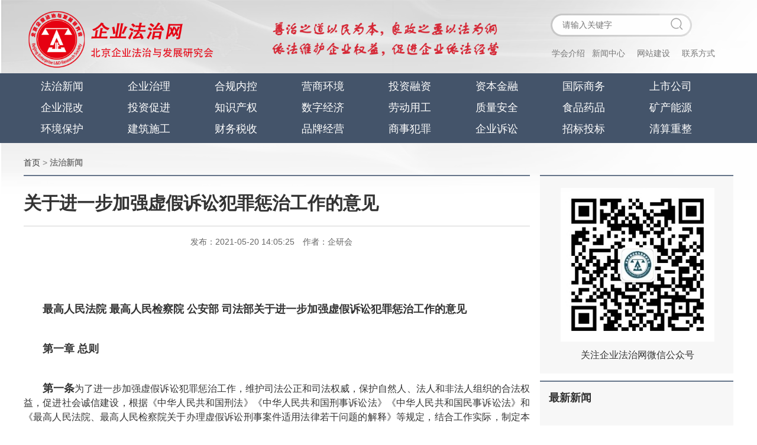

--- FILE ---
content_type: text/html; charset=UTF-8
request_url: http://www.bjqiyelaw.com/s/121181.html
body_size: 10689
content:
<!DOCTYPE html>
<html lang="en">
<head>
    <meta name="baidu-site-verification" content="MiVKG4Xc4T" />
    <meta http-equiv="Content-Type" content="text/html; charset=UTF-8"/>
    <title>关于进一步加强虚假诉讼犯罪惩治工作的意见 - 企业法治网</title>
    <meta http-equiv="Content-Language" content="zh-CN"/>
    <meta name="Keywords" content="虚假诉讼  犯罪惩治"/>
    <meta name="Description" content="关于进一步加强虚假诉讼犯罪惩治工作的意见"/>
    <link rel="shortcut icon" href="http://img.bjqiyelaw.com/favicon.ico" type="image/x-icon">
    <link type="text/css" rel="stylesheet" href="http://img.bjqiyelaw.com/res/css/public.css">
    <link type="text/css" rel="stylesheet" href="http://img.bjqiyelaw.com/res/css/style.css?2222">
    <link type="text/css" rel="stylesheet" href="http://img.bjqiyelaw.com/res/css/master_sjn.css">
    <script src="http://f2.cri.cn/M00/4F/D3/CqgNOl0-aB2AZ27lAAAAAAAAAAA5883992.jquery172.js"></script>
        <script src="http://img.bjqiyelaw.com/res/js/jumpmobile.js?v=1" type="text/javascript"></script>

</head>
<body class="hmBody">
<div class="top container wOpacity wow fadeIn animated" data-wow-delay="0.0s"
     style="visibility: visible;-webkit-animation-delay: 0.0s; -moz-animation-delay: 0.0s; animation-delay: 0.0s;">
    <a href="/" class="logo"><img src="http://img.bjqiyelaw.com/res/images/logo.png" style="height:100%;"></a>
    <div class="topRx">
      <form class="search-form" action="/search.html" method="get" id="search-form">
          <div class="serBox">
              <input class="serInt" placeholder="请输入关键字" name="k" type="text">
              <a href="javascript:void(0);" onclick="document.getElementById('search-form').submit();" class="serSubmit"></a> 
          </div>
      </form>
      <div class="toplinks">
        <a href="/s/120910.html" class="top_a1">学会介绍</a>
        <a href="/c/436.html" class="top_a2">新闻中心</a>
        <a href="/s/121105.html" class="top_a2">网站建设</a>
        <a href="/s/120914.html" class="top_a2">联系方式</a>
      </div>
    </div>
</div>
<div class="header wOpacity wow fadeIn animated" data-wow-delay="0.1s"
     style="visibility: visible;-webkit-animation-delay: 0.1s; -moz-animation-delay: 0.1s; animation-delay: 0.1s;">
  <div style="width:100%;background:#44546a;margin-top: -20px;padding-top:10px;">
    <div class="container overflowHide">
        <ul class="nav">
             
                          <li><a href="/c/407.html" class="nav_a">法治新闻</a></li>
                          <li><a href="/c/408.html" class="nav_a">企业治理</a></li>
                          <li><a href="/c/409.html" class="nav_a">合规内控</a></li>
                          <li><a href="/c/410.html" class="nav_a">营商环境</a></li>
                          <li><a href="/c/411.html" class="nav_a">投资融资</a></li>
                          <li><a href="/c/412.html" class="nav_a">资本金融</a></li>
                          <li><a href="/c/413.html" class="nav_a">国际商务</a></li>
                          <li><a href="/c/414.html" class="nav_a">上市公司</a></li>
                          <li><a href="/c/415.html" class="nav_a">企业混改</a></li>
                          <li><a href="/c/416.html" class="nav_a">投资促进</a></li>
                          <li><a href="/c/417.html" class="nav_a">知识产权</a></li>
                          <li><a href="/c/418.html" class="nav_a">数字经济</a></li>
                          <li><a href="/c/419.html" class="nav_a">劳动用工</a></li>
                          <li><a href="/c/420.html" class="nav_a">质量安全</a></li>
                          <li><a href="/c/421.html" class="nav_a">食品药品</a></li>
                          <li><a href="/c/422.html" class="nav_a">矿产能源</a></li>
                          <li><a href="/c/423.html" class="nav_a">环境保护</a></li>
                          <li><a href="/c/424.html" class="nav_a">建筑施工</a></li>
                          <li><a href="/c/425.html" class="nav_a">财务税收</a></li>
                          <li><a href="/c/426.html" class="nav_a">品牌经营</a></li>
                          <li><a href="/c/427.html" class="nav_a">商事犯罪</a></li>
                          <li><a href="/c/428.html" class="nav_a">企业诉讼</a></li>
                          <li><a href="/c/429.html" class="nav_a">招标投标</a></li>
                          <li><a href="/c/430.html" class="nav_a">清算重整</a></li>
             

        </ul>
    </div>
    </div>
</div>  <script>
    var PAGE_CONFIG = {"contentId": "", "isLogin": , "uid": ""}
    var baseUrl = "http://m.bjqiyelaw.com";
  </script>

  <script type="text/javascript">
    var globalConfig = {
      startTime: new Date().getTime(),
    }
  </script>
  
<div class="container main2 wOpacity wow fadeIn animated" data-wow-delay="0.0s" style="visibility: visible;-webkit-animation-delay: 0.0s; -moz-animation-delay: 0.0s; animation-delay: 0.0s;">
    <div class="m2L">
        <div class="m2shareBox bdsharebuttonbox wOpacity wow fadeIn animated bdshare-button-style0-24" data-wow-delay="0.3s" style="visibility: visible;-webkit-animation-delay: 0.3s; -moz-animation-delay: 0.3s; animation-delay: 0.3s;" data-bd-bind="1594531259334">
            <a href="#" class="m3sre_a m3sre_a1" data-cmd="weixin" title="分享到微信"></a>
            <a href="#" class="m3sre_a m3sre_a2" data-cmd="tsina" title="分享到新浪微博"></a>
            <a href="#" class="m3sre_a m3sre_a3" data-cmd="qzone" title="分享到QQ空间"></a>
            <a href="#" class="m3sre_a m3sre_a4" data-cmd="douban" title="分享到豆瓣网"></a>
            <a href="#" class="m3sre_a m3sre_a5" data-cmd="tqq" title="分享到腾讯微博"></a>
        </div>
        <div class="m2pos wOpacity wow fadeIn animated" data-wow-delay="0.1s" style="visibility: visible;-webkit-animation-delay: 0.1s; -moz-animation-delay: 0.1s; animation-delay: 0.1s;">
           <a href="/" target="_blank">首页</a> > <b>法治新闻</b>
        </div>
        <div class="m3t wOpacity wow fadeIn animated" data-wow-delay="0.2s" style="visibility: visible;-webkit-animation-delay: 0.2s; -moz-animation-delay: 0.2s; animation-delay: 0.2s;">

            <div><strong>关于进一步加强虚假诉讼犯罪惩治工作的意见</strong></div>

        </div>
        <div class="m3info wOpacity wow fadeIn animated" data-wow-delay="0.3s">
          发布：2021-05-20 14:05:25　作者：企研会 　         </div>
        <div class="m3editor wOpacity wow fadeIn animated" data-wow-delay="0.4s">
              <br />
<div class="index-module_textWrap_3ygOc" style="margin-top: 22px; color: rgb(0, 0, 0); font-family: arial;">
<p style="margin: 0px; padding: 0px; font-size: 16px; line-height: 24px; color: rgb(51, 51, 51); text-align: justify;"><span class="bjh-p"><span class="bjh-strong" style="font-size: 18px; font-weight: 700;">最高人民法院 最高人民检察院 公安部 司法部</span></span><span style="font-size: 18px; font-weight: 700;">关于进一步加强虚假诉讼犯罪惩治工作的意见</span></p>
</div>
<div class="index-module_textWrap_3ygOc" style="margin-top: 22px; color: rgb(0, 0, 0); font-family: arial;">
<p style="margin: 0px; padding: 0px; font-size: 16px; line-height: 24px; color: rgb(51, 51, 51); text-align: justify;"><span class="bjh-p"><span class="bjh-strong" style="font-size: 18px; font-weight: 700;">第一章 总则</span></span></p>
</div>
<div class="index-module_textWrap_3ygOc" style="margin-top: 22px; color: rgb(0, 0, 0); font-family: arial;">
<p style="margin: 0px; padding: 0px; font-size: 16px; line-height: 24px; color: rgb(51, 51, 51); text-align: justify;"><span class="bjh-p"><span class="bjh-strong" style="font-size: 18px; font-weight: 700;">第一条</span>为了进一步加强虚假诉讼犯罪惩治工作，维护司法公正和司法权威，保护自然人、法人和非法人组织的合法权益，促进社会诚信建设，根据《中华人民共和国刑法》《中华人民共和国刑事诉讼法》《中华人民共和国民事诉讼法》和《最高人民法院、最高人民检察院关于办理虚假诉讼刑事案件适用法律若干问题的解释》等规定，结合工作实际，制定本意见。</span></p>
</div>
<div class="index-module_textWrap_3ygOc" style="margin-top: 22px; color: rgb(0, 0, 0); font-family: arial;">
<p style="margin: 0px; padding: 0px; font-size: 16px; line-height: 24px; color: rgb(51, 51, 51); text-align: justify;"><span class="bjh-p"><span class="bjh-strong" style="font-size: 18px; font-weight: 700;">第二条</span>本意见所称虚假诉讼犯罪，是指行为人单独或者与他人恶意串通，采取伪造证据、虚假陈述等手段，捏造民事案件基本事实，虚构民事纠纷，向人民法院提起民事诉讼，妨害司法秩序或者严重侵害他人合法权益，依照法律应当受刑罚处罚的行为。</span></p>
</div>
<div class="index-module_textWrap_3ygOc" style="margin-top: 22px; color: rgb(0, 0, 0); font-family: arial;">
<p style="margin: 0px; padding: 0px; font-size: 16px; line-height: 24px; color: rgb(51, 51, 51); text-align: justify;"><span class="bjh-p"><span class="bjh-strong" style="font-size: 18px; font-weight: 700;">第三条</span>人民法院、人民检察院、公安机关、司法行政机关应当按照法定职责分工负责、配合协作，加强沟通协调，在履行职责过程中发现可能存在虚假诉讼犯罪的，应当及时相互通报情况，共同防范和惩治虚假诉讼犯罪。</span></p>
</div>
<div class="index-module_textWrap_3ygOc" style="margin-top: 22px; color: rgb(0, 0, 0); font-family: arial;">
<p style="margin: 0px; padding: 0px; font-size: 16px; line-height: 24px; color: rgb(51, 51, 51); text-align: justify;"><span class="bjh-p"><span class="bjh-strong" style="font-size: 18px; font-weight: 700;">第二章 虚假诉讼犯罪的甄别和发现</span></span></p>
</div>
<div class="index-module_textWrap_3ygOc" style="margin-top: 22px; color: rgb(0, 0, 0); font-family: arial;">
<p style="margin: 0px; padding: 0px; font-size: 16px; line-height: 24px; color: rgb(51, 51, 51); text-align: justify;"><span class="bjh-p"><span class="bjh-strong" style="font-size: 18px; font-weight: 700;">第四条</span>实施《最高人民法院、最高人民检察院关于办理虚假诉讼刑事案件适用法律若干问题的解释》第一条第一款、第二款规定的捏造事实行为，并有下列情形之一的，应当认定为刑法第三百零七条之一第一款规定的&ldquo;以捏造的事实提起民事诉讼&rdquo;：</span></p>
</div>
<div class="index-module_textWrap_3ygOc" style="margin-top: 22px; color: rgb(0, 0, 0); font-family: arial;">
<p style="margin: 0px; padding: 0px; font-size: 16px; line-height: 24px; color: rgb(51, 51, 51); text-align: justify;"><span class="bjh-p">（一）提出民事起诉的；</span></p>
</div>
<div class="index-module_textWrap_3ygOc" style="margin-top: 22px; color: rgb(0, 0, 0); font-family: arial;">
<p style="margin: 0px; padding: 0px; font-size: 16px; line-height: 24px; color: rgb(51, 51, 51); text-align: justify;"><span class="bjh-p">（二）向人民法院申请宣告失踪、宣告死亡，申请认定公民无民事行为能力、限制民事行为能力，申请认定财产无主，申请确认调解协议，申请实现担保物权，申请支付令，申请公示催告的；</span></p>
</div>
<div class="index-module_textWrap_3ygOc" style="margin-top: 22px; color: rgb(0, 0, 0); font-family: arial;">
<p style="margin: 0px; padding: 0px; font-size: 16px; line-height: 24px; color: rgb(51, 51, 51); text-align: justify;"><span class="bjh-p">（三）在民事诉讼过程中增加独立的诉讼请求、提出反诉，有独立请求权的第三人提出与本案有关的诉讼请求的；</span></p>
</div>
<div class="index-module_textWrap_3ygOc" style="margin-top: 22px; color: rgb(0, 0, 0); font-family: arial;">
<p style="margin: 0px; padding: 0px; font-size: 16px; line-height: 24px; color: rgb(51, 51, 51); text-align: justify;"><span class="bjh-p">（四）在破产案件审理过程中申报债权的；</span></p>
</div>
<div class="index-module_textWrap_3ygOc" style="margin-top: 22px; color: rgb(0, 0, 0); font-family: arial;">
<p style="margin: 0px; padding: 0px; font-size: 16px; line-height: 24px; color: rgb(51, 51, 51); text-align: justify;"><span class="bjh-p">（五）案外人申请民事再审的；</span></p>
</div>
<div class="index-module_textWrap_3ygOc" style="margin-top: 22px; color: rgb(0, 0, 0); font-family: arial;">
<p style="margin: 0px; padding: 0px; font-size: 16px; line-height: 24px; color: rgb(51, 51, 51); text-align: justify;"><span class="bjh-p">（六）向人民法院申请执行仲裁裁决、公证债权文书的；</span></p>
</div>
<div class="index-module_textWrap_3ygOc" style="margin-top: 22px; color: rgb(0, 0, 0); font-family: arial;">
<p style="margin: 0px; padding: 0px; font-size: 16px; line-height: 24px; color: rgb(51, 51, 51); text-align: justify;"><span class="bjh-p">（七）案外人在民事执行过程中对执行标的提出异议，债权人在民事执行过程中申请参与执行财产分配的；</span></p>
</div>
<div class="index-module_textWrap_3ygOc" style="margin-top: 22px; color: rgb(0, 0, 0); font-family: arial;">
<p style="margin: 0px; padding: 0px; font-size: 16px; line-height: 24px; color: rgb(51, 51, 51); text-align: justify;"><span class="bjh-p">（八）以其他手段捏造民事案件基本事实，虚构民事纠纷，提起民事诉讼的。</span></p>
</div>
<div class="index-module_textWrap_3ygOc" style="margin-top: 22px; color: rgb(0, 0, 0); font-family: arial;">
<p style="margin: 0px; padding: 0px; font-size: 16px; line-height: 24px; color: rgb(51, 51, 51); text-align: justify;"><span class="bjh-p"><span class="bjh-strong" style="font-size: 18px; font-weight: 700;">第五条&nbsp;</span>对于下列虚假诉讼犯罪易发的民事案件类型，人民法院、人民检察院在履行职责过程中应当予以重点关注：</span></p>
</div>
<div class="index-module_textWrap_3ygOc" style="margin-top: 22px; color: rgb(0, 0, 0); font-family: arial;">
<p style="margin: 0px; padding: 0px; font-size: 16px; line-height: 24px; color: rgb(51, 51, 51); text-align: justify;"><span class="bjh-p">（一）民间借贷纠纷案件；</span></p>
</div>
<div class="index-module_textWrap_3ygOc" style="margin-top: 22px; color: rgb(0, 0, 0); font-family: arial;">
<p style="margin: 0px; padding: 0px; font-size: 16px; line-height: 24px; color: rgb(51, 51, 51); text-align: justify;"><span class="bjh-p">（二）涉及房屋限购、机动车配置指标调控的以物抵债案件；</span></p>
</div>
<div class="index-module_textWrap_3ygOc" style="margin-top: 22px; color: rgb(0, 0, 0); font-family: arial;">
<p style="margin: 0px; padding: 0px; font-size: 16px; line-height: 24px; color: rgb(51, 51, 51); text-align: justify;"><span class="bjh-p">（三）以离婚诉讼一方当事人为被告的财产纠纷案件；</span></p>
</div>
<div class="index-module_textWrap_3ygOc" style="margin-top: 22px; color: rgb(0, 0, 0); font-family: arial;">
<p style="margin: 0px; padding: 0px; font-size: 16px; line-height: 24px; color: rgb(51, 51, 51); text-align: justify;"><span class="bjh-p">（四）以已经资不抵债或者已经被作为被执行人的自然人、法人和非法人组织为被告的财产纠纷案件；</span></p>
</div>
<div class="index-module_textWrap_3ygOc" style="margin-top: 22px; color: rgb(0, 0, 0); font-family: arial;">
<p style="margin: 0px; padding: 0px; font-size: 16px; line-height: 24px; color: rgb(51, 51, 51); text-align: justify;"><span class="bjh-p">（五）以拆迁区划范围内的自然人为当事人的离婚、分家析产、继承、房屋买卖合同纠纷案件；</span></p>
</div>
<div class="index-module_textWrap_3ygOc" style="margin-top: 22px; color: rgb(0, 0, 0); font-family: arial;">
<p style="margin: 0px; padding: 0px; font-size: 16px; line-height: 24px; color: rgb(51, 51, 51); text-align: justify;"><span class="bjh-p">（六）公司分立、合并和企业破产纠纷案件；</span></p>
</div>
<div class="index-module_textWrap_3ygOc" style="margin-top: 22px; color: rgb(0, 0, 0); font-family: arial;">
<p style="margin: 0px; padding: 0px; font-size: 16px; line-height: 24px; color: rgb(51, 51, 51); text-align: justify;"><span class="bjh-p">（七）劳动争议案件；</span></p>
</div>
<div class="index-module_textWrap_3ygOc" style="margin-top: 22px; color: rgb(0, 0, 0); font-family: arial;">
<p style="margin: 0px; padding: 0px; font-size: 16px; line-height: 24px; color: rgb(51, 51, 51); text-align: justify;"><span class="bjh-p">（八）涉及驰名商标认定的案件；</span></p>
</div>
<div class="index-module_textWrap_3ygOc" style="margin-top: 22px; color: rgb(0, 0, 0); font-family: arial;">
<p style="margin: 0px; padding: 0px; font-size: 16px; line-height: 24px; color: rgb(51, 51, 51); text-align: justify;"><span class="bjh-p">（九）其他需要重点关注的民事案件。</span></p>
</div>
<div class="index-module_textWrap_3ygOc" style="margin-top: 22px; color: rgb(0, 0, 0); font-family: arial;">
<p style="margin: 0px; padding: 0px; font-size: 16px; line-height: 24px; color: rgb(51, 51, 51); text-align: justify;"><span class="bjh-p"><span class="bjh-strong" style="font-size: 18px; font-weight: 700;">第六条</span>民事诉讼当事人有下列情形之一的，人民法院、人民检察院在履行职责过程中应当依法严格审查，及时甄别和发现虚假诉讼犯罪：</span></p>
</div>
<div class="index-module_textWrap_3ygOc" style="margin-top: 22px; color: rgb(0, 0, 0); font-family: arial;">
<p style="margin: 0px; padding: 0px; font-size: 16px; line-height: 24px; color: rgb(51, 51, 51); text-align: justify;"><span class="bjh-p">（一）原告起诉依据的事实、理由不符合常理，存在伪造证据、虚假陈述可能的；</span></p>
</div>
<div class="index-module_textWrap_3ygOc" style="margin-top: 22px; color: rgb(0, 0, 0); font-family: arial;">
<p style="margin: 0px; padding: 0px; font-size: 16px; line-height: 24px; color: rgb(51, 51, 51); text-align: justify;"><span class="bjh-p">（二）原告诉请司法保护的诉讼标的额与其自身经济状况严重不符的；</span></p>
</div>
<div class="index-module_textWrap_3ygOc" style="margin-top: 22px; color: rgb(0, 0, 0); font-family: arial;">
<p style="margin: 0px; padding: 0px; font-size: 16px; line-height: 24px; color: rgb(51, 51, 51); text-align: justify;"><span class="bjh-p">（三）在可能影响案外人利益的案件中，当事人之间存在近亲属关系或者关联企业等共同利益关系的；</span></p>
</div>
<div class="index-module_textWrap_3ygOc" style="margin-top: 22px; color: rgb(0, 0, 0); font-family: arial;">
<p style="margin: 0px; padding: 0px; font-size: 16px; line-height: 24px; color: rgb(51, 51, 51); text-align: justify;"><span class="bjh-p">（四）当事人之间不存在实质性民事权益争议和实质性诉辩对抗的；</span></p>
</div>
<div class="index-module_textWrap_3ygOc" style="margin-top: 22px; color: rgb(0, 0, 0); font-family: arial;">
<p style="margin: 0px; padding: 0px; font-size: 16px; line-height: 24px; color: rgb(51, 51, 51); text-align: justify;"><span class="bjh-p">（五）一方当事人对于另一方当事人提出的对其不利的事实明确表示承认，且不符合常理的；</span></p>
</div>
<div class="index-module_textWrap_3ygOc" style="margin-top: 22px; color: rgb(0, 0, 0); font-family: arial;">
<p style="margin: 0px; padding: 0px; font-size: 16px; line-height: 24px; color: rgb(51, 51, 51); text-align: justify;"><span class="bjh-p">（六）认定案件事实的证据不足，但双方当事人主动迅速达成调解协议，请求人民法院制作调解书的；</span></p>
</div>
<div class="index-module_textWrap_3ygOc" style="margin-top: 22px; color: rgb(0, 0, 0); font-family: arial;">
<p style="margin: 0px; padding: 0px; font-size: 16px; line-height: 24px; color: rgb(51, 51, 51); text-align: justify;"><span class="bjh-p">（七）当事人自愿以价格明显不对等的财产抵付债务的；</span></p>
</div>
<div class="index-module_textWrap_3ygOc" style="margin-top: 22px; color: rgb(0, 0, 0); font-family: arial;">
<p style="margin: 0px; padding: 0px; font-size: 16px; line-height: 24px; color: rgb(51, 51, 51); text-align: justify;"><span class="bjh-p">（八）民事诉讼过程中存在其他异常情况的。</span></p>
</div>
<div class="index-module_textWrap_3ygOc" style="margin-top: 22px; color: rgb(0, 0, 0); font-family: arial;">
<p style="margin: 0px; padding: 0px; font-size: 16px; line-height: 24px; color: rgb(51, 51, 51); text-align: justify;"><span class="bjh-p"><span class="bjh-strong" style="font-size: 18px; font-weight: 700;">第七条</span>民事诉讼代理人、证人、鉴定人等诉讼参与人有下列情形之一的，人民法院、人民检察院在履行职责过程中应当依法严格审查，及时甄别和发现虚假诉讼犯罪：</span></p>
</div>
<div class="index-module_textWrap_3ygOc" style="margin-top: 22px; color: rgb(0, 0, 0); font-family: arial;">
<p style="margin: 0px; padding: 0px; font-size: 16px; line-height: 24px; color: rgb(51, 51, 51); text-align: justify;"><span class="bjh-p">（一）诉讼代理人违规接受对方当事人或者案外人给付的财物或者其他利益，与对方当事人或者案外人恶意串通，侵害委托人合法权益的；</span></p>
</div>
<div class="index-module_textWrap_3ygOc" style="margin-top: 22px; color: rgb(0, 0, 0); font-family: arial;">
<p style="margin: 0px; padding: 0px; font-size: 16px; line-height: 24px; color: rgb(51, 51, 51); text-align: justify;"><span class="bjh-p">（二）故意提供虚假证据，指使、引诱他人伪造、变造证据、提供虚假证据或者隐匿、毁灭证据的；</span></p>
</div>
<div class="index-module_textWrap_3ygOc" style="margin-top: 22px; color: rgb(0, 0, 0); font-family: arial;">
<p style="margin: 0px; padding: 0px; font-size: 16px; line-height: 24px; color: rgb(51, 51, 51); text-align: justify;"><span class="bjh-p">（三）采取其他不正当手段干扰民事诉讼活动正常进行的。</span></p>
</div>
<div class="index-module_textWrap_3ygOc" style="margin-top: 22px; color: rgb(0, 0, 0); font-family: arial;">
<p style="margin: 0px; padding: 0px; font-size: 16px; line-height: 24px; color: rgb(51, 51, 51); text-align: justify;"><span class="bjh-p"><span class="bjh-strong" style="font-size: 18px; font-weight: 700;">第三章 线索移送和案件查处</span></span></p>
</div>
<div class="index-module_textWrap_3ygOc" style="margin-top: 22px; color: rgb(0, 0, 0); font-family: arial;">
<p style="margin: 0px; padding: 0px; font-size: 16px; line-height: 24px; color: rgb(51, 51, 51); text-align: justify;"><span class="bjh-p"><span class="bjh-strong" style="font-size: 18px; font-weight: 700;">第八条</span>人民法院、人民检察院、公安机关发现虚假诉讼犯罪的线索来源包括：</span></p>
</div>
<div class="index-module_textWrap_3ygOc" style="margin-top: 22px; color: rgb(0, 0, 0); font-family: arial;">
<p style="margin: 0px; padding: 0px; font-size: 16px; line-height: 24px; color: rgb(51, 51, 51); text-align: justify;"><span class="bjh-p">（一）民事诉讼当事人、诉讼代理人和其他诉讼参与人、利害关系人、其他自然人、法人和非法人组织的报案、控告、举报和法律监督申请；</span></p>
</div>
<div class="index-module_textWrap_3ygOc" style="margin-top: 22px; color: rgb(0, 0, 0); font-family: arial;">
<p style="margin: 0px; padding: 0px; font-size: 16px; line-height: 24px; color: rgb(51, 51, 51); text-align: justify;"><span class="bjh-p">（二）被害人有证据证明对被告人通过实施虚假诉讼行为侵犯自己合法权益的行为应当依法追究刑事责任，且有证据证明曾经提出控告，而公安机关或者人民检察院不予追究被告人刑事责任，向人民法院提出的刑事自诉；</span></p>
</div>
<div class="index-module_textWrap_3ygOc" style="margin-top: 22px; color: rgb(0, 0, 0); font-family: arial;">
<p style="margin: 0px; padding: 0px; font-size: 16px; line-height: 24px; color: rgb(51, 51, 51); text-align: justify;"><span class="bjh-p">（三）人民法院、人民检察院、公安机关、司法行政机关履行职责过程中主动发现；</span></p>
</div>
<div class="index-module_textWrap_3ygOc" style="margin-top: 22px; color: rgb(0, 0, 0); font-family: arial;">
<p style="margin: 0px; padding: 0px; font-size: 16px; line-height: 24px; color: rgb(51, 51, 51); text-align: justify;"><span class="bjh-p">（四）有关国家机关移送的案件线索；</span></p>
</div>
<div class="index-module_textWrap_3ygOc" style="margin-top: 22px; color: rgb(0, 0, 0); font-family: arial;">
<p style="margin: 0px; padding: 0px; font-size: 16px; line-height: 24px; color: rgb(51, 51, 51); text-align: justify;"><span class="bjh-p">（五）其他线索来源。</span></p>
</div>
<div class="index-module_textWrap_3ygOc" style="margin-top: 22px; color: rgb(0, 0, 0); font-family: arial;">
<p style="margin: 0px; padding: 0px; font-size: 16px; line-height: 24px; color: rgb(51, 51, 51); text-align: justify;"><span class="bjh-p"><span class="bjh-strong" style="font-size: 18px; font-weight: 700;">第九条</span>虚假诉讼刑事案件由相关虚假民事诉讼案件的受理法院所在地或者执行法院所在地人民法院管辖。有刑法第三百零七条之一第四款情形的，上级人民法院可以指定下级人民法院将案件移送其他人民法院审判。</span></p>
</div>
<div class="index-module_textWrap_3ygOc" style="margin-top: 22px; color: rgb(0, 0, 0); font-family: arial;">
<p style="margin: 0px; padding: 0px; font-size: 16px; line-height: 24px; color: rgb(51, 51, 51); text-align: justify;"><span class="bjh-p">前款所称相关虚假民事诉讼案件的受理法院，包括该民事案件的一审、二审和再审法院。</span></p>
</div>
<div class="index-module_textWrap_3ygOc" style="margin-top: 22px; color: rgb(0, 0, 0); font-family: arial;">
<p style="margin: 0px; padding: 0px; font-size: 16px; line-height: 24px; color: rgb(51, 51, 51); text-align: justify;"><span class="bjh-p">虚假诉讼刑事案件的级别管辖，根据刑事诉讼法的规定确定。</span></p>
</div>
<div class="index-module_textWrap_3ygOc" style="margin-top: 22px; color: rgb(0, 0, 0); font-family: arial;">
<p style="margin: 0px; padding: 0px; font-size: 16px; line-height: 24px; color: rgb(51, 51, 51); text-align: justify;"><span class="bjh-p"><span class="bjh-strong" style="font-size: 18px; font-weight: 700;">第十条</span>人民法院、人民检察院向公安机关移送涉嫌虚假诉讼犯罪案件，应当附下列材料：</span></p>
</div>
<div class="index-module_textWrap_3ygOc" style="margin-top: 22px; color: rgb(0, 0, 0); font-family: arial;">
<p style="margin: 0px; padding: 0px; font-size: 16px; line-height: 24px; color: rgb(51, 51, 51); text-align: justify;"><span class="bjh-p">（一）案件移送函，载明移送案件的人民法院或者人民检察院名称、民事案件当事人名称和案由、所处民事诉讼阶段、民事案件办理人及联系电话等。案件移送函应当附移送材料清单和回执，经人民法院或者人民检察院负责人批准后，加盖人民法院或者人民检察院公章；</span></p>
</div>
<div class="index-module_textWrap_3ygOc" style="margin-top: 22px; color: rgb(0, 0, 0); font-family: arial;">
<p style="margin: 0px; padding: 0px; font-size: 16px; line-height: 24px; color: rgb(51, 51, 51); text-align: justify;"><span class="bjh-p">（二）移送线索的情况说明，载明案件来源、当事人信息、涉嫌虚假诉讼犯罪的事实、法律依据等，并附相关证据材料；</span></p>
</div>
<div class="index-module_textWrap_3ygOc" style="margin-top: 22px; color: rgb(0, 0, 0); font-family: arial;">
<p style="margin: 0px; padding: 0px; font-size: 16px; line-height: 24px; color: rgb(51, 51, 51); text-align: justify;"><span class="bjh-p">（三）与民事案件有关的诉讼材料，包括起诉书、答辩状、庭审笔录、调查笔录、谈话笔录等。</span></p>
</div>
<div class="index-module_textWrap_3ygOc" style="margin-top: 22px; color: rgb(0, 0, 0); font-family: arial;">
<p style="margin: 0px; padding: 0px; font-size: 16px; line-height: 24px; color: rgb(51, 51, 51); text-align: justify;"><span class="bjh-p">人民法院、人民检察院应当指定专门职能部门负责涉嫌虚假诉讼犯罪案件的移送。</span></p>
</div>
<div class="index-module_textWrap_3ygOc" style="margin-top: 22px; color: rgb(0, 0, 0); font-family: arial;">
<p style="margin: 0px; padding: 0px; font-size: 16px; line-height: 24px; color: rgb(51, 51, 51); text-align: justify;"><span class="bjh-p">人民法院将涉嫌虚假诉讼犯罪案件移送公安机关的，同时将有关情况通报同级人民检察院。</span></p>
</div>
<div class="index-module_textWrap_3ygOc" style="margin-top: 22px; color: rgb(0, 0, 0); font-family: arial;">
<p style="margin: 0px; padding: 0px; font-size: 16px; line-height: 24px; color: rgb(51, 51, 51); text-align: justify;"><span class="bjh-p"><span class="bjh-strong" style="font-size: 18px; font-weight: 700;">第十一条</span>人民法院、人民检察院认定民事诉讼当事人和其他诉讼参与人的行为涉嫌虚假诉讼犯罪，除民事诉讼当事人、其他诉讼参与人或者案外人的陈述、证言外，一般还应有物证、书证或者其他证人证言等证据相印证。</span></p>
</div>
<div class="index-module_textWrap_3ygOc" style="margin-top: 22px; color: rgb(0, 0, 0); font-family: arial;">
<p style="margin: 0px; padding: 0px; font-size: 16px; line-height: 24px; color: rgb(51, 51, 51); text-align: justify;"><span class="bjh-p"><span class="bjh-strong" style="font-size: 18px; font-weight: 700;">第十二条</span>人民法院、人民检察院将涉嫌虚假诉讼犯罪案件有关材料移送公安机关的，接受案件的公安机关应当出具接受案件的回执或者在案件移送函所附回执上签收。</span></p>
</div>
<div class="index-module_textWrap_3ygOc" style="margin-top: 22px; color: rgb(0, 0, 0); font-family: arial;">
<p style="margin: 0px; padding: 0px; font-size: 16px; line-height: 24px; color: rgb(51, 51, 51); text-align: justify;"><span class="bjh-p">公安机关收到有关材料后，分别作出以下处理:</span></p>
</div>
<div class="index-module_textWrap_3ygOc" style="margin-top: 22px; color: rgb(0, 0, 0); font-family: arial;">
<p style="margin: 0px; padding: 0px; font-size: 16px; line-height: 24px; color: rgb(51, 51, 51); text-align: justify;"><span class="bjh-p">（一）认为移送的案件材料不全的，应当在收到有关材料之日起三日内通知移送的人民法院或者人民检察院在三日内补正。不得以材料不全为由不接受移送案件；</span></p>
</div>
<div class="index-module_textWrap_3ygOc" style="margin-top: 22px; color: rgb(0, 0, 0); font-family: arial;">
<p style="margin: 0px; padding: 0px; font-size: 16px; line-height: 24px; color: rgb(51, 51, 51); text-align: justify;"><span class="bjh-p">（二）认为有犯罪事实，需要追究刑事责任的，应当在收到有关材料之日起三十日内决定是否立案，并通知移送的人民法院或者人民检察院；</span></p>
</div>
<div class="index-module_textWrap_3ygOc" style="margin-top: 22px; color: rgb(0, 0, 0); font-family: arial;">
<p style="margin: 0px; padding: 0px; font-size: 16px; line-height: 24px; color: rgb(51, 51, 51); text-align: justify;"><span class="bjh-p">（三）认为有犯罪事实，但是不属于自己管辖的，应当立即报经县级以上公安机关负责人批准，在二十四小时内移送有管辖权的机关处理，并告知移送的人民法院或者人民检察院。对于必须采取紧急措施的，应当先采取紧急措施，然后办理手续，移送主管机关；</span></p>
</div>
<div class="index-module_textWrap_3ygOc" style="margin-top: 22px; color: rgb(0, 0, 0); font-family: arial;">
<p style="margin: 0px; padding: 0px; font-size: 16px; line-height: 24px; color: rgb(51, 51, 51); text-align: justify;"><span class="bjh-p">（四）认为没有犯罪事实，或者犯罪情节显著轻微不需要追究刑事责任的，或者具有其他依法不追究刑事责任情形的，经县级以上公安机关负责人批准，不予立案，并应当说明理由，制作不予立案通知书在三日内送达移送的人民法院或者人民检察院，退回有关材料。</span></p>
</div>
<div class="index-module_textWrap_3ygOc" style="margin-top: 22px; color: rgb(0, 0, 0); font-family: arial;">
<p style="margin: 0px; padding: 0px; font-size: 16px; line-height: 24px; color: rgb(51, 51, 51); text-align: justify;"><span class="bjh-p"><span class="bjh-strong" style="font-size: 18px; font-weight: 700;">第十三条</span>人民检察院依法对公安机关的刑事立案实行监督。</span></p>
</div>
<div class="index-module_textWrap_3ygOc" style="margin-top: 22px; color: rgb(0, 0, 0); font-family: arial;">
<p style="margin: 0px; padding: 0px; font-size: 16px; line-height: 24px; color: rgb(51, 51, 51); text-align: justify;"><span class="bjh-p">人民法院对公安机关的不予立案决定有异议的，可以建议人民检察院进行立案监督。</span></p>
</div>
<div class="index-module_textWrap_3ygOc" style="margin-top: 22px; color: rgb(0, 0, 0); font-family: arial;">
<p style="margin: 0px; padding: 0px; font-size: 16px; line-height: 24px; color: rgb(51, 51, 51); text-align: justify;"><span class="bjh-p"><span class="bjh-strong" style="font-size: 18px; font-weight: 700;">第四章</span>程序衔接</span></p>
</div>
<div class="index-module_textWrap_3ygOc" style="margin-top: 22px; color: rgb(0, 0, 0); font-family: arial;">
<p style="margin: 0px; padding: 0px; font-size: 16px; line-height: 24px; color: rgb(51, 51, 51); text-align: justify;"><span class="bjh-p"><span class="bjh-strong" style="font-size: 18px; font-weight: 700;">第十四条</span>人民法院向公安机关移送涉嫌虚假诉讼犯罪案件，民事案件必须以相关刑事案件的审理结果为依据的，应当依照民事诉讼法第一百五十条第一款第五项的规定裁定中止诉讼。刑事案件的审理结果不影响民事诉讼程序正常进行的，民事案件应当继续审理。</span></p>
</div>
<div class="index-module_textWrap_3ygOc" style="margin-top: 22px; color: rgb(0, 0, 0); font-family: arial;">
<p style="margin: 0px; padding: 0px; font-size: 16px; line-height: 24px; color: rgb(51, 51, 51); text-align: justify;"><span class="bjh-p"><span class="bjh-strong" style="font-size: 18px; font-weight: 700;">第十五条</span>刑事案件裁判认定民事诉讼当事人的行为构成虚假诉讼犯罪，相关民事案件尚在审理或者执行过程中的，作出刑事裁判的人民法院应当及时函告审理或者执行该民事案件的人民法院。</span></p>
</div>
<div class="index-module_textWrap_3ygOc" style="margin-top: 22px; color: rgb(0, 0, 0); font-family: arial;">
<p style="margin: 0px; padding: 0px; font-size: 16px; line-height: 24px; color: rgb(51, 51, 51); text-align: justify;"><span class="bjh-p">人民法院对于与虚假诉讼刑事案件的裁判存在冲突的已经发生法律效力的民事判决、裁定、调解书，应当及时依法启动审判监督程序予以纠正。</span></p>
</div>
<div class="index-module_textWrap_3ygOc" style="margin-top: 22px; color: rgb(0, 0, 0); font-family: arial;">
<p style="margin: 0px; padding: 0px; font-size: 16px; line-height: 24px; color: rgb(51, 51, 51); text-align: justify;"><span class="bjh-p"><span class="bjh-strong" style="font-size: 18px; font-weight: 700;">第十六条</span>公安机关依法自行立案侦办虚假诉讼刑事案件的，应当在立案后三日内将立案决定书等法律文书和相关材料复印件抄送对相关民事案件正在审理、执行或者作出生效裁判文书的人民法院并说明立案理由，同时通报办理民事案件人民法院的同级人民检察院。对相关民事案件正在审理、执行或者作出生效裁判文书的人民法院应当依法审查，依照相关规定做出处理，并在收到材料之日起三十日内将处理意见书面通报公安机关。</span></p>
</div>
<div class="index-module_textWrap_3ygOc" style="margin-top: 22px; color: rgb(0, 0, 0); font-family: arial;">
<p style="margin: 0px; padding: 0px; font-size: 16px; line-height: 24px; color: rgb(51, 51, 51); text-align: justify;"><span class="bjh-p">公安机关在办理刑事案件过程中，发现犯罪嫌疑人还涉嫌实施虚假诉讼犯罪的，可以一并处理。需要逮捕犯罪嫌疑人的，由侦查该案件的公安机关提请同级人民检察院审查批准；需要提起公诉的，由侦查该案件的公安机关移送同级人民检察院审查决定。</span></p>
</div>
<div class="index-module_textWrap_3ygOc" style="margin-top: 22px; color: rgb(0, 0, 0); font-family: arial;">
<p style="margin: 0px; padding: 0px; font-size: 16px; line-height: 24px; color: rgb(51, 51, 51); text-align: justify;"><span class="bjh-p"><span class="bjh-strong" style="font-size: 18px; font-weight: 700;">第十七条</span>有管辖权的公安机关接受民事诉讼当事人、诉讼代理人和其他诉讼参与人、利害关系人、其他自然人、法人和非法人组织的报案、控告、举报或者在履行职责过程中发现存在虚假诉讼犯罪嫌疑的，可以开展调查核实工作。经县级以上公安机关负责人批准，公安机关可以依照有关规定拷贝电子卷或者查阅、复制、摘录人民法院的民事诉讼卷宗，人民法院予以配合。</span></p>
</div>
<div class="index-module_textWrap_3ygOc" style="margin-top: 22px; color: rgb(0, 0, 0); font-family: arial;">
<p style="margin: 0px; padding: 0px; font-size: 16px; line-height: 24px; color: rgb(51, 51, 51); text-align: justify;"><span class="bjh-p">公安机关在办理刑事案件过程中，发现犯罪嫌疑人还涉嫌实施虚假诉讼犯罪的，适用前款规定。</span></p>
</div>
<div class="index-module_textWrap_3ygOc" style="margin-top: 22px; color: rgb(0, 0, 0); font-family: arial;">
<p style="margin: 0px; padding: 0px; font-size: 16px; line-height: 24px; color: rgb(51, 51, 51); text-align: justify;"><span class="bjh-p"><span class="bjh-strong" style="font-size: 18px; font-weight: 700;">第十八条</span>人民检察院发现已经发生法律效力的判决、裁定、调解书系民事诉讼当事人通过虚假诉讼获得的，应当依照民事诉讼法第二百零八条第一款、第二款等法律和相关司法解释的规定，向人民法院提出再审检察建议或者抗诉。</span></p>
</div>
<div class="index-module_textWrap_3ygOc" style="margin-top: 22px; color: rgb(0, 0, 0); font-family: arial;">
<p style="margin: 0px; padding: 0px; font-size: 16px; line-height: 24px; color: rgb(51, 51, 51); text-align: justify;"><span class="bjh-p"><span class="bjh-strong" style="font-size: 18px; font-weight: 700;">第十九条</span>人民法院对人民检察院依照本意见第十八条的规定提出再审检察建议或者抗诉的民事案件，应当依照民事诉讼法等法律和相关司法解释的规定处理。按照审判监督程序决定再审、需要中止执行的，裁定中止原判决、裁定、调解书的执行。</span></p>
</div>
<div class="index-module_textWrap_3ygOc" style="margin-top: 22px; color: rgb(0, 0, 0); font-family: arial;">
<p style="margin: 0px; padding: 0px; font-size: 16px; line-height: 24px; color: rgb(51, 51, 51); text-align: justify;"><span class="bjh-p"><span class="bjh-strong" style="font-size: 18px; font-weight: 700;">第二十条</span>人民检察院办理民事诉讼监督案件过程中，发现存在虚假诉讼犯罪嫌疑的，可以向民事诉讼当事人或者案外人调查核实有关情况。有关单位和个人无正当理由拒不配合调查核实、妨害民事诉讼的，人民检察院可以建议有关人民法院依照民事诉讼法第一百一十一条第一款第五项等规定处理。</span></p>
</div>
<div class="index-module_textWrap_3ygOc" style="margin-top: 22px; color: rgb(0, 0, 0); font-family: arial;">
<p style="margin: 0px; padding: 0px; font-size: 16px; line-height: 24px; color: rgb(51, 51, 51); text-align: justify;"><span class="bjh-p">人民检察院针对存在虚假诉讼犯罪嫌疑的民事诉讼监督案件依照有关规定调阅人民法院的民事诉讼卷宗的，人民法院予以配合。通过拷贝电子卷、查阅、复制、摘录等方式能够满足办案需要的，可以不调阅诉讼卷宗。</span></p>
</div>
<div class="index-module_textWrap_3ygOc" style="margin-top: 22px; color: rgb(0, 0, 0); font-family: arial;">
<p style="margin: 0px; padding: 0px; font-size: 16px; line-height: 24px; color: rgb(51, 51, 51); text-align: justify;"><span class="bjh-p">人民检察院发现民事诉讼监督案件存在虚假诉讼犯罪嫌疑的，可以听取人民法院原承办人的意见。</span></p>
</div>
<div class="index-module_textWrap_3ygOc" style="margin-top: 22px; color: rgb(0, 0, 0); font-family: arial;">
<p style="margin: 0px; padding: 0px; font-size: 16px; line-height: 24px; color: rgb(51, 51, 51); text-align: justify;"><span class="bjh-p"><span class="bjh-strong" style="font-size: 18px; font-weight: 700;">第二十一条</span>对于存在虚假诉讼犯罪嫌疑的民事案件，人民法院可以依职权调查收集证据。</span></p>
</div>
<div class="index-module_textWrap_3ygOc" style="margin-top: 22px; color: rgb(0, 0, 0); font-family: arial;">
<p style="margin: 0px; padding: 0px; font-size: 16px; line-height: 24px; color: rgb(51, 51, 51); text-align: justify;"><span class="bjh-p">当事人自认的事实与人民法院、人民检察院依职权调查并经审理查明的事实不符的，人民法院不予确认。</span></p>
</div>
<div class="index-module_textWrap_3ygOc" style="margin-top: 22px; color: rgb(0, 0, 0); font-family: arial;">
<p style="margin: 0px; padding: 0px; font-size: 16px; line-height: 24px; color: rgb(51, 51, 51); text-align: justify;"><span class="bjh-p"><span class="bjh-strong" style="font-size: 18px; font-weight: 700;">第五章</span>责任追究</span></p>
</div>
<div class="index-module_textWrap_3ygOc" style="margin-top: 22px; color: rgb(0, 0, 0); font-family: arial;">
<p style="margin: 0px; padding: 0px; font-size: 16px; line-height: 24px; color: rgb(51, 51, 51); text-align: justify;"><span class="bjh-p"><span class="bjh-strong" style="font-size: 18px; font-weight: 700;">第二十二条&nbsp;</span>对于故意制造、参与虚假诉讼犯罪活动的民事诉讼当事人和其他诉讼参与人，人民法院应当加大罚款、拘留等对妨害民事诉讼的强制措施的适用力度。</span></p>
</div>
<div class="index-module_textWrap_3ygOc" style="margin-top: 22px; color: rgb(0, 0, 0); font-family: arial;">
<p style="margin: 0px; padding: 0px; font-size: 16px; line-height: 24px; color: rgb(51, 51, 51); text-align: justify;"><span class="bjh-p">民事诉讼当事人、其他诉讼参与人实施虚假诉讼，人民法院向公安机关移送案件有关材料前，可以依照民事诉讼法的规定先行予以罚款、拘留。</span></p>
</div>
<div class="index-module_textWrap_3ygOc" style="margin-top: 22px; color: rgb(0, 0, 0); font-family: arial;">
<p style="margin: 0px; padding: 0px; font-size: 16px; line-height: 24px; color: rgb(51, 51, 51); text-align: justify;"><span class="bjh-p">对虚假诉讼刑事案件被告人判处罚金、有期徒刑或者拘役的，人民法院已经依照民事诉讼法的规定给予的罚款、拘留，应当依法折抵相应罚金或者刑期。</span></p>
</div>
<div class="index-module_textWrap_3ygOc" style="margin-top: 22px; color: rgb(0, 0, 0); font-family: arial;">
<p style="margin: 0px; padding: 0px; font-size: 16px; line-height: 24px; color: rgb(51, 51, 51); text-align: justify;"><span class="bjh-p"><span class="bjh-strong" style="font-size: 18px; font-weight: 700;">第二十三条</span>人民检察院可以建议人民法院依照民事诉讼法的规定，对故意制造、参与虚假诉讼的民事诉讼当事人和其他诉讼参与人采取罚款、拘留等强制措施。</span></p>
</div>
<div class="index-module_textWrap_3ygOc" style="margin-top: 22px; color: rgb(0, 0, 0); font-family: arial;">
<p style="margin: 0px; padding: 0px; font-size: 16px; line-height: 24px; color: rgb(51, 51, 51); text-align: justify;"><span class="bjh-p"><span class="bjh-strong" style="font-size: 18px; font-weight: 700;">第二十四条</span>司法工作人员利用职权参与虚假诉讼的，应当依照法律法规从严处理；构成犯罪的，依法从严追究刑事责任。</span></p>
</div>
<div class="index-module_textWrap_3ygOc" style="margin-top: 22px; color: rgb(0, 0, 0); font-family: arial;">
<p style="margin: 0px; padding: 0px; font-size: 16px; line-height: 24px; color: rgb(51, 51, 51); text-align: justify;"><span class="bjh-p"><span class="bjh-strong" style="font-size: 18px; font-weight: 700;">第二十五条</span>司法行政机关、相关行业协会应当加强对律师、基层法律服务工作者、司法鉴定人、公证员、仲裁员的教育和管理，发现上述人员利用职务之便参与虚假诉讼的，应当依照规定进行行政处罚或者行业惩戒；构成犯罪的，依法移送司法机关处理。律师、基层法律服务工作者、司法鉴定人、公证员、仲裁员利用职务之便参与虚假诉讼的，依照有关规定从严追究法律责任。</span></p>
</div>
<div class="index-module_textWrap_3ygOc" style="margin-top: 22px; color: rgb(0, 0, 0); font-family: arial;">
<p style="margin: 0px; padding: 0px; font-size: 16px; line-height: 24px; color: rgb(51, 51, 51); text-align: justify;"><span class="bjh-p">人民法院、人民检察院、公安机关在办理案件过程中，发现律师、基层法律服务工作者、司法鉴定人、公证员、仲裁员利用职务之便参与虚假诉讼，尚未构成犯罪的，可以向司法行政机关、相关行业协会或者上述人员所在单位发出书面建议。司法行政机关、相关行业协会或者上述人员所在单位应当在收到书面建议之日起三个月内作出处理决定，并书面回复作出书面建议的人民法院、人民检察院或者公安机关。</span></p>
</div>
<div class="index-module_textWrap_3ygOc" style="margin-top: 22px; color: rgb(0, 0, 0); font-family: arial;">
<p style="margin: 0px; padding: 0px; font-size: 16px; line-height: 24px; color: rgb(51, 51, 51); text-align: justify;"><span class="bjh-p"><span class="bjh-strong" style="font-size: 18px; font-weight: 700;">第六章</span>协作机制</span></p>
</div>
<div class="index-module_textWrap_3ygOc" style="margin-top: 22px; color: rgb(0, 0, 0); font-family: arial;">
<p style="margin: 0px; padding: 0px; font-size: 16px; line-height: 24px; color: rgb(51, 51, 51); text-align: justify;"><span class="bjh-p"><span class="bjh-strong" style="font-size: 18px; font-weight: 700;">第二十六条</span>人民法院、人民检察院、公安机关、司法行政机关探索建立民事判决、裁定、调解书等裁判文书信息共享机制和信息互通数据平台，综合运用信息化手段发掘虚假诉讼违法犯罪线索，逐步实现虚假诉讼违法犯罪案件信息、数据共享。</span></p>
</div>
<div class="index-module_textWrap_3ygOc" style="margin-top: 22px; color: rgb(0, 0, 0); font-family: arial;">
<p style="margin: 0px; padding: 0px; font-size: 16px; line-height: 24px; color: rgb(51, 51, 51); text-align: justify;"><span class="bjh-p"><span class="bjh-strong" style="font-size: 18px; font-weight: 700;">第二十七条</span>人民法院、人民检察院、公安机关、司法行政机关落实&ldquo;谁执法谁普法&rdquo;的普法责任制要求，通过定期开展法治宣传、向社会公开发布虚假诉讼典型案例、开展警示教育等形式，增强全社会对虚假诉讼违法犯罪的防范意识，震慑虚假诉讼违法犯罪。</span></p>
</div>
<div class="index-module_textWrap_3ygOc" style="margin-top: 22px; color: rgb(0, 0, 0); font-family: arial;">
<p style="margin: 0px; padding: 0px; font-size: 16px; line-height: 24px; color: rgb(51, 51, 51); text-align: justify;"><span class="bjh-p"><span class="bjh-strong" style="font-size: 18px; font-weight: 700;">第七章</span>附则</span></p>
</div>
<div class="index-module_textWrap_3ygOc" style="margin-top: 22px; color: rgb(0, 0, 0); font-family: arial;">
<p style="margin: 0px; padding: 0px; font-size: 16px; line-height: 24px; color: rgb(51, 51, 51); text-align: justify;"><span class="bjh-p"><span class="bjh-strong" style="font-size: 18px; font-weight: 700;">第二十八条</span>各省、自治区、直辖市高级人民法院、人民检察院、公安机关、司法行政机关可以根据本地区实际情况，制定实施细则。</span></p>
</div>
<div class="index-module_textWrap_3ygOc" style="margin-top: 22px; color: rgb(0, 0, 0); font-family: arial;">
<p style="margin: 0px; padding: 0px; font-size: 16px; line-height: 24px; color: rgb(51, 51, 51); text-align: justify;"><span class="bjh-p"><span class="bjh-strong" style="font-size: 18px; font-weight: 700;">第二十九条</span>本意见自2021年3月10日起施行。</span></p>
</div>
<div class="index-module_textWrap_3ygOc" style="margin-top: 22px; color: rgb(0, 0, 0); font-family: arial;">
<p style="margin: 0px; padding: 0px; font-size: 16px; line-height: 24px; color: rgb(51, 51, 51); text-align: justify;"><span class="bjh-p">最高人民法院 最高人民检察院</span></p>
</div>
<div class="index-module_textWrap_3ygOc" style="margin-top: 22px; color: rgb(0, 0, 0); font-family: arial;">
<p style="margin: 0px; padding: 0px; font-size: 16px; line-height: 24px; color: rgb(51, 51, 51); text-align: justify;"><span class="bjh-p">公安部 司法部</span></p>
</div>
<div class="index-module_textWrap_3ygOc" style="margin-top: 22px; color: rgb(0, 0, 0); font-family: arial;">
<p style="margin: 0px; padding: 0px; font-size: 16px; line-height: 24px; color: rgb(51, 51, 51); text-align: justify;"><span class="bjh-p">2021年3月4日</span></p>
</div>
<br />

        </div>
        <div class="m3tj wOpacity wow fadeIn animated" data-wow-delay="0.3s" style="visibility: visible;-webkit-animation-delay: 0.3s; -moz-animation-delay: 0.3s; animation-delay: 0.3s;">相关推荐</div>
        <div class="hmCon2 m2tjUl wOpacity wow fadeIn animated" data-wow-delay="0.3s" style="visibility: visible;-webkit-animation-delay: 0.3s; -moz-animation-delay: 0.3s; animation-delay: 0.3s;">
           
           
          <ul class="long">
                          <li>
               <a href="/s/121300.html" class="hmc2_aBox scaleImg">
                        <div class="hmc2_sbom">
                            <strong>
                               2025年中国餐饮服务产业法律风险分析及合规指引报告
                            </strong>
                        </div>
                    </a>
                </li>
                          <li>
               <a href="/s/121299.html" class="hmc2_aBox scaleImg">
                        <div class="hmc2_sbom">
                            <strong>
                               2025年中国饮料企业法律风险分析及合规指引报告
                            </strong>
                        </div>
                    </a>
                </li>
                          <li>
               <a href="/s/121298.html" class="hmc2_aBox scaleImg">
                        <div class="hmc2_sbom">
                            <strong>
                               2025 年中国食用油行业企业法律风险研究报告
                            </strong>
                        </div>
                    </a>
                </li>
                          <li>
               <a href="/s/121297.html" class="hmc2_aBox scaleImg">
                        <div class="hmc2_sbom">
                            <strong>
                               2025中国肉制品行业法律风险分析及合规指引报告
                            </strong>
                        </div>
                    </a>
                </li>
                          <li>
               <a href="/s/121296.html" class="hmc2_aBox scaleImg">
                        <div class="hmc2_sbom">
                            <strong>
                               2025中国乳业企业法律风险分析与合规指引报告
                            </strong>
                        </div>
                    </a>
                </li>
                          <div class="clearfix"></div>
            </ul>
        </div>
    </div>
    <div class="m2R">
        <div class="m2r_con1 wOpacity wow fadeIn animated" data-wow-delay="0.3s" style="visibility: visible;-webkit-animation-delay: 0.3s; -moz-animation-delay: 0.3s; animation-delay: 0.3s;">
          <div style="width:260px;margin:0 auto;padding:20px;">  
          <img src="http://img.bjqiyelaw.com/res/images/qrcode.png" width="294" height="294">
            <p style="text-align: center;padding-top:10px;font-size:16px;">关注企业法治网微信公众号</p>
            </div>
        </div>
        <div class="m2r_con1 mt12 m2r_con2 wOpacity wow fadeIn animated" data-wow-delay="0.3s" style="visibility: visible;-webkit-animation-delay: 0.3s; -moz-animation-delay: 0.3s; animation-delay: 0.3s;">
            <div class="m2r_t"><span class="fl">最新新闻</span></div>
            <div class="m2r_u1">
              
              <ul>
                                <li>
                                    <span style="color: rgb(255, 255, 255); background: rgb(224, 47, 0);">1</span>
                                    <a href="/s/121300.html" title="2025年中国餐饮服务产业法律风险分析及合规指引报告" target="_blank">2025年中国餐饮服务产业法律风险分析及合规指引报告</a>
                </li>
                                <li>
                                    <span style="color: rgb(255, 255, 255); background: rgb(224, 47, 0);">2</span>
                                    <a href="/s/121299.html" title="2025年中国饮料企业法律风险分析及合规指引报告" target="_blank">2025年中国饮料企业法律风险分析及合规指引报告</a>
                </li>
                                <li>
                                    <span style="color: rgb(255, 255, 255); background: rgb(224, 47, 0);">3</span>
                                    <a href="/s/121298.html" title="2025 年中国食用油行业企业法律风险研究报告" target="_blank">2025 年中国食用油行业企业法律风险研究报告</a>
                </li>
                                <li>
                                    <span>4</span>
                                    <a href="/s/121297.html" title="2025中国肉制品行业法律风险分析及合规指引报告" target="_blank">2025中国肉制品行业法律风险分析及合规指引报告</a>
                </li>
                                <li>
                                    <span>5</span>
                                    <a href="/s/121296.html" title="2025中国乳业企业法律风险分析与合规指引报告" target="_blank">2025中国乳业企业法律风险分析与合规指引报告</a>
                </li>
                                <li>
                                    <span>6</span>
                                    <a href="/s/121295.html" title="《市场监督管理投诉举报处理办法》修订的法治视角与实务指引" target="_blank">《市场监督管理投诉举报处理办法》修订的法治视角与实务指引</a>
                </li>
                                <li>
                                    <span>7</span>
                                    <a href="/s/121294.html" title="我国线上盲盒业务涉开设赌场罪分析报告 （2024-2025）" target="_blank">我国线上盲盒业务涉开设赌场罪分析报告 （2024-2025）</a>
                </li>
                                <li>
                                    <span>8</span>
                                    <a href="/s/121293.html" title="北京企业法治与发展研究会赴飞燕遥感调研" target="_blank">北京企业法治与发展研究会赴飞燕遥感调研</a>
                </li>
                                <li>
                                    <span>9</span>
                                    <a href="/s/121291.html" title="2025中国保健食品行业企业 法律风险分析及合规报告" target="_blank">2025中国保健食品行业企业 法律风险分析及合规报告</a>
                </li>
                                <li>
                                    <span>10</span>
                                    <a href="/s/121290.html" title="中央企业违规经营投资责任追究实施办法" target="_blank">中央企业违规经营投资责任追究实施办法</a>
                </li>
                              </ul>
            </div>
        </div>
    </div>
    <div class="clear"></div>
</div>

<script>

  $.ajax({
    type: "get",
    url: "/index/hits?id=121181&rand=1414740241",
    dataType: 'json',
    success: function (data) {
      $('#hits').html(data.message);
    }
  });
</script>
<div class="frBox wOpacity wow fadeIn animated" data-wow-delay="0.3s" style="visibility: visible;-webkit-animation-delay: 0.3s; -moz-animation-delay: 0.3s; animation-delay: 0.3s;">
  <div class="container overflowHide">
    <strong>友情链接</strong>
    <div class="long">
      
            <a href="http://www.people.com.cn/" title="人民网" class="frlinks_a"  target="_blank">人民网</a>
            <a href="http://www.rmfz.org.cn/" title="人民法治网" class="frlinks_a"  target="_blank">人民法治网</a>
            <a href="http://www.court.gov.cn/" title="最高人民法院" class="frlinks_a"  target="_blank">最高人民法院</a>
            <a href="https://www.chinalaw.org.cn/" title="中国法学会" class="frlinks_a"  target="_blank">中国法学会</a>
            <a href="http://www.lawcd.net/" title="中国行为法学会" class="frlinks_a"  target="_blank">中国行为法学会</a>
            <a href="http://www.bjfxh.org.cn/" title="北京市法学会" class="frlinks_a"  target="_blank">北京市法学会</a>
            <a href="http://www.laweep.cn/" title="生态环境治理网" class="frlinks_a"  target="_blank">生态环境治理网</a>
            <div class="clear"></div>
    </div>
  </div>
</div>

<div class="webBomLinks wOpacity wow fadeIn animated" data-wow-delay="0.0s" style="visibility: visible;-webkit-animation-delay: 0.0s; -moz-animation-delay: 0.0s; animation-delay: 0.0s;">  
  <a href="/s/120910.html" class="cor_bs">学会介绍</a>&nbsp;&nbsp;&nbsp;
  <a href="/c/407.html" class="cor_bs">新闻中心</a>&nbsp;&nbsp;&nbsp;
  <a href="/s/120914.html" class="cor_bs">联系方式</a>
</div>
<div class="footer wOpacity wow fadeIn animated" data-wow-delay="0.0s" style="visibility: visible;-webkit-animation-delay: 0.0s; -moz-animation-delay: 0.0s; animation-delay: 0.0s;">
  <a href="http://www.beian.miit.gov.cn" target="_blank" style="color:#fff;">京ICP备14051045号-1</a>&nbsp;&nbsp;&nbsp;<a style="color:#fff;" href="###">京公网安备11010802016488号</a><br>
  Copyright©2020 bjqiyelaw.com All rights reserved 北京企业法治与发展研究会 允许引用，引用需注明出处
</div>
<script src="http://img.bjqiyelaw.com/res/js/slide.js"></script>
</body>
</html>

--- FILE ---
content_type: text/css
request_url: http://img.bjqiyelaw.com/res/css/master_sjn.css
body_size: 6026
content:
/* 首页 */
.clearFix:after {
    content: " ";
    display: block;
    clear: both;
    height: 0;
    visibility: hidden;
    }
.important_new {
    height: 104px;
    background: #f1f1f1;
    padding: 10px 0 13px;
    box-sizing: border-box;
}
.important_new h2 {
    font-size: 28px;
    line-height: 48px;
    color: #cd1c16;
    text-align: center;
}
.important_new p {
    font-size: 16px;
    line-height: 32px;
    color: #333333;
    text-align: center;
}
.more_area {
    float: right;
    width: 58px;
    height: 24px;
    line-height: 24px;
    font-size: 13px;
    color: #fff;
    background: #f4830b;
    text-align: center;
    margin-top: 60px;
}
.addvertisement {
    margin: 15px 0;
}
.new_swiper {
    height: 336px;
    margin-bottom: 15px;
}
.studyLawL .slideTxt {
    height: 30px;
    line-height: 30px;
    font-size: 15px;
    background: url(swiper_bot_bg.png) repeat;
}
.studyLawL .slideBar {
    height: 17px;
    bottom: 6px;
}
.studyLawL .slidemove {
    height: 336px;
}
.studyLawL .slideBarLi {
    margin-right: 1px;
    border-radius: 0;
    width: 18px;
    height: 17px;
    background: #565656;
    font-size: 10px;
    text-align: center;
    color: #fff;
}
.studyLawL .slideBarLi.active {
    background: #ff6600;
}
.studyLawL .slideTxt a {
    cursor: pointer;
}
.add_swiper {
    height: 88px;
    border: 1px solid #eeeeee;
    box-sizing: border-box;
    box-shadow: 0 0 5px rgba(190, 201, 216,0.18);
}

.studyLawL,.lawServcent {
    float: left;
}
.moreTxt {
    font-size: 15px;
    color: #999999;
    margin-right: 10px;
}
.moreTxt:hover {
    text-decoration: underline;
}
.lawServcent {
    width: 395px;
    height: 336px;
    background: #f8f8f8;
}
.lawSerHed {
    margin-top: 5px;
    height: 37px;
    line-height: 37px;
}
.reguTit {
    float: left;
    padding-left: 38px;
    font-size: 18px;
    font-weight: bold;
    font-size: 17px;
    color: #cd1c16;
    position: relative;  
}
.reguTit:after {
    position: absolute;
    content: "";
    width: 2px;
    height: 17px;
    background: #cd1c16;
    top: 11px;
    left: 26px;
}
.reguHicon {
    position: relative;
    display: inline-block;
    width: 4px;
    height: 17px;
    left: -18px;
    top: 3px;
    background: #cd1c16;
}
.reguHrig {
    float: right;
    color: #69a0fc;
    font-size: 14px;
    cursor: pointer;
    position: relative;
}
.reguHrig:after {
    position: absolute;
    content: "";
    width: 244px;
    height: 1px;
    background: #999999;
    top: 17px;
    left: -250px;
}
.geguLis li {
    height: 32px;
    box-sizing: border-box;
    overflow: hidden;
    position: relative;
}
.geguLis li:after {
    position: absolute;
    content: "";
    width: 3px;
    height: 3px;
    background: #4d4d4d;
    top: 13px;
    left: 20px;
}
.geguliLef {
    line-height: 32px;
    margin-right: 40px;
    white-space: nowrap;
    overflow: hidden;
    text-overflow: ellipsis;
}
.geguLink:hover {
    text-decoration: underline;
}
.geguLink {
    margin-left: 33px;
    color: #333333;
    font-size: 14px;
}

.lawServcent_right {
    float: right;
    width: 310px;
    height: 336px;
    border: 1px solid #dbdee1;
    box-sizing: border-box;
}
.reguHed {
    margin-bottom: 6px;
    height: 35px;
    line-height: 35px;
    background: #f8f8f8;
    border-bottom: 1px solid #dbdee1;
}
.reguHed li {
    float: left;
    width: 102px;
    text-align: center;
    font-size: 17px;
    color: #cd1c16;
    cursor: pointer;
    position: relative;
}
.reguHed .li_tab_right {
    width: 124px;
    border-left: 1px solid #dbdee1;
}
.no_after {
    float: right;
    color: #69a0fc;
    font-size: 14px;
    cursor: pointer;
}
.reguHed li.active {
    font-weight: bold;
    border-bottom: 1px solid #fff;
    border-top: 3px solid #cd1c16;
    margin-top: -1px;
    height: 33px;
    line-height: 30px;
    background: #fff;
}
.reguHed .li_tab_right.active {
    border-right: 1px solid #dbdee1;
}
.lawServcent_right .geguliLef {
    margin-right: 23px;
}
.bg_fb {
    height: 390PX;
    /*padding: 20PX 0;*/
    box-sizing: border-box;
    background: #fbfbfb;
    margin-top: 14PX;
}
.bg_fb .lawyer_info {
    margin-top: 0;
}
.lawyer_info {
    height: 350px;
    margin-top: 20px;
}
.lawyer_info_left {
    float: left;
    width: 875px;
    height: 100%; 
    padding: 0 16px;
    background: #fff;
    box-sizing: border-box;
    box-shadow: 0 0 10px rgba(226, 226, 226,1);
}
.lawyer_info_left.border {
    border: 1px solid #dbdee1;
}
.border .lawyer_info_botleft {
    width: 428px;
}
.border_bot {
    border-bottom: 1px solid #cd1c16;
}
.border_bot .reguTit {
    padding-left: 18px;
}
.border_bot .reguTit:after {
    left: 6px;
}
.border_bot .moreTxt {
    margin-right: 0px;
}
.lawyer_info_right {
    float: right;
    width: 310px;
    height: 100%; 
    background: #fff;
    padding: 0 12px 0 10px;
    box-sizing: border-box;
}
.lawyer_info_right .geguLis {
    margin-left: -18px;
    margin-top: 5px;
}
.lawyer_info_right .geguliLef {
    margin-right: 18px;
}
.lawyer_info_botleft{
    width: 429px;
    height: 290px;
    margin-top: 15px;
}
.cut_list {
    font-size: 0;
}
.cut_list li {
    display: inline-block;
    font-size: 15px;
    color: #666666;
    cursor: pointer;
}
.cut_list li.active {
    color: #cd1c16;
    font-weight: bold;
}
.cut_list span {
    font-size: 15px;
    margin: 0 15px;
}
.lawyer_news li {
    height: 45px;
    line-height: 45px;
    box-sizing: border-box;
    font-size: 15px;
    color: #333;
    margin-left: 15px;
    overflow: visible;
    border-bottom: 1px dashed #888888;
}
.lawyer_news li div {
    display: inline-block;
    cursor: pointer;
    margin-right: 12px;
    max-width: 358px;
    overflow: hidden;
    text-overflow: ellipsis;
    white-space: nowrap;
}
.lawyer_news li div:hover {
    text-decoration: underline;
}
.lawyer_news li span {
    font-size: 13px;
    color: #999;
    line-height: 45px;
    vertical-align: top;
    display: inline-block;
}
.lawyer_news .last_bordernone {
    border-bottom: none;
}
.lawyer_news li:after {
    left: -14px;
    top: 19px;
}
.lawyer_info_botleft,.lawyer_info_botright {
    float: left;
}
.lawyer_info_botleft.lawyer_info_botright {
    width: 395px;
    margin-left: 18px;
}
.lawyer_info_botright .lawyer_news li div {
    max-width: 370px;
}
/* 特色活动 */
.lawyer_info_right.border_color {
    border: 1px solid #dbdee1;
}
.acticity_pic {
    font-size: 0;
    margin-top: 10px;
}
.acticity_pic li {
    float: left;
    width: 138px;
    height: 150px;
    text-align: center;
    cursor: pointer;
}
.acticity_pic li p {
    line-height: 31px;
    font-size: 14px;
    color: #333333;
    padding: 0 5px;
    overflow: hidden;
    text-overflow: ellipsis;
    white-space: nowrap;
}
.marginR10 {
    margin-right: 10px;
}
.map_area {
    background: #f8f8f8;
    margin-top: 15px;
}
.map_inner {
    height: 525px;
    padding-top: 12px;
    box-sizing: border-box;
    background: #f8f8f8 url(map_pic.png) no-repeat 21px 11px;
}
.map_title {
    line-height: 35px;
}
.map_info {
    float: right;
    width: 609px;
    height: 477px;
}
.info_top {
    margin: 12px 20px 0px;
    height: 171px;
    border-bottom: 1px solid #cccccc;
    box-sizing: border-box;
    padding: 0px 0px 7px;
    position: relative;
}
.info_top:after {
    position: absolute;
    content: "";
    width: 1px;
    height: 115px;
    left: 50%;
    bottom: 28px;
    background: #cccccc;
}
.left_num {
    float: left; 
    font-size: 0;
}
.right_num {
    float: right; 
    font-size: 0; 
}
.left_num div,.right_num div {
    font-size: 15px;
    color: #333333;
    line-height: 76px;
}
.info_top .right_num h3 {
    vertical-align: -3px;
}
.info_top h3 {
    display: inline-block;
    font-size: 40px;
    font-weight: bold;
    color: #cd1c16;
    font-family: "Arial";
    margin-right: 10px;
    vertical-align: -1px;
}
.info_top h3 span {
    font-size: 36px;
    vertical-align: 4px;
    margin-left: -10px;
}
.right_num .wb_icon {
    padding-left: 50px;
    background: url(wb_icon.png) no-repeat left center;
}
.right_num .wx_icon {
    padding-left: 50px;
    background: url(wx_icon.png) no-repeat left center;
}
.info_bottom {
    margin: 0 20px;
    box-sizing: border-box;
}
.info_bottom li {
    float: left;
    width: 33.33%;
    height: 64px;
    text-align: center;
    margin-top: 28px;
}
.info_bottom li h4 {
    font-size: 30px;
    color: #333333;
    line-height: 34px;
}
.info_bottom li p {
    font-size: 16px;
    color: #cd1c16;
    line-height: 30px;
    font-weight: 700;
}
.month_star {
    margin: 6px 0 10px;
    padding-left: 3px;
}
.star_list li {
    font-size: 0;
    margin-bottom: 15px;
    box-sizing: border-box;
}
.num_area {
    display: inline-block;
    width: 30px;
    height: 30px;
    text-align: center;
    line-height: 30px;
    font-size: 15px;
    color: #fff;
}
.bg_red {
    background: #cd1c16;
}
.bg_grey {
    background: #ccc;
}
.position_area {
    display: inline-block;
    width: 240px;
    height: 30px;
    text-align: left;
    line-height: 30px;
    font-size: 15px;
    color: #333;
    background: #f8f8f8;
    margin-left: 10px;
    padding: 0 10px;
    overflow: hidden;
    text-overflow: ellipsis;
    white-space: nowrap;
    vertical-align: -9px;
    box-sizing: border-box;
}
.share_area {
    height: 296px;
    margin-top: 15px;
    border: 1px solid #dbdee1;
}

.share_tit {
    height: 35px;
    line-height: 34px;
    background: #f8f8f8;
    border-bottom: 1px solid #dbdee1;
}
.share_tit li {
    float: left;
    text-align: center;
    font-size: 17px;
    color: #333;
    cursor: pointer;
    position: relative;
}
.share_tit li span {
    padding: 0 26px;
    border-right: 1px solid #dbdee1;
}
.share_tit .last_li span {
    border-right: none;
} 
.share_tit li.active {
    font-weight: bold;
    border-bottom: 1px solid #fff;
    border-top: 3px solid #cd1c16;
    margin-top: -1px;
    height: 33px;
    color: #cd1c16;
    line-height: 30px;
    background: #fff;
}
.share_tit li.active:before {
    position: absolute;
    content: "";
    width: 1px;
    height: 36px;
    border-left: 1px solid #dbdee1;
    box-sizing: border-box;
    left: -1px;
    top: -3px;
}
.share_tit li.active:after {
    position: absolute;
    content: "";
    width: 1px;
    height: 37px;
    border-left: 1px solid #dbdee1;
    box-sizing: border-box;
    right: 0px;
    top: -3px;
}
.vidio {
    height: 260px;
    padding: 15px 15px 4px;
    box-sizing: border-box;
}
.vidio div {
    float: left;
    box-sizing: border-box;
    position: relative;
}
.vidio_left {
    width: 464px;
    height: 230px;
    cursor: pointer;
}
.vidio_center {
    width: 374px;
    margin-left: 10px;
}
.vidio_right {
    width: 320px;
    height: 230px;
    cursor: pointer;
}
.vidio_center li {
    float: left;
    width: 177px;
    height: 110px;
    margin: 0px 10px 10px 0;
    position: relative;
    cursor: pointer;
}
.vidio .radio_tip {
    width: 40px;
    height: 20px;
    font-size: 13px;
    color: #fff;
    text-align: center;
    line-height: 20px;
    position: absolute;
    top: 0;
    left: 0;
    background: url(vidio_bg.png) no-repeat;
}
.vidio .bottom_title {
    height: 30px;
    font-size: 15px;
    color: #fff;
    text-align: center;
    line-height: 30px;
    position: absolute;
    left: 0;
    right: 0;
    bottom: 0;
    padding: 0 5px;
    overflow: hidden;
    text-overflow: ellipsis;
    white-space: nowrap;
    background: url(vidio_bot_bg.png) repeat;
}
.case_star {
    height: 254px;
    background: pink;
    margin-top: 5px;
}
.part_tit {
    text-align: center;
    font-size: 17px;
    color: #cd1c16;
    font-weight: bold;
   }
.line_style {
    display: inline-block;
    width: 234px;
    height: 3px;
    vertical-align: 4px;
}
.line_left {
    margin-right: 10px;
    background: url(title_line_l.png) no-repeat center center;
}
.line_right {
    margin-left: 10px;
    background: url(title_line_r.png) no-repeat center center;
}
.star_title {
    line-height: 47px;
}
.lawye_help {
    height: 611px;
}
.lawye_title {
    line-height: 43px;
    margin-bottom: 5px;
}
.help_ul li {
    float: left;
    width: 288px;
    height: 55px;
    line-height: 55px;
    margin: 0 16px 15px 0;
    text-align: center;
    color: #fff;
    font-size: 18px;
    font-weight: bold;
    cursor: pointer;
    box-sizing: border-box;
}
.help_ul .last_marRnone,.test_ul .last_marRnone {
    margin-right: 0;
}
.help_ul i {
    float: left;
    width: 34px;
    height: 34px;
    margin-top: 11px;
}
.padding_one i {
    margin-left: 16px;
}
.padding_two i {
    margin-left: -8px;
}
.padding_three i {
    margin-left: -19px;
}
.padding_four i {
    margin-left: 13px;
}
.padding_one {
    padding-left: 44px;
    background: url(pad1_bg.png) no-repeat;
}
.padding_two {
    padding-left: 48px;
    background: url(pad2_bg.png) no-repeat;
}
.padding_three {
    padding-left: 49px;
    background: url(pad3_bg.png) no-repeat;
}
.padding_four {
    padding-left: 47px;
    background: url(pad4_bg.png) no-repeat;
}
.test_ul li {
    float: left;
    width: 290px;
    height: 128px;
    margin: 15px 13px 0 0;
    cursor: pointer;
}
.lawye_help .lawyer_info {
    margin-top: 0;
}
.add_swiper_right.h2_padding h2 {
    padding: 14px 0;
}
.help_question .quest_tit {
    font-size: 15px;
    color: #333333;
    line-height: 35px;
    margin-top: 1px;
}
.help_question .quest_tit span {
    font-size: 20px;
    font-family: "Arial";
    color: #f50c0c;
    margin: 0 5px;
}
.quest_inner {
    margin-left: 23px;
}
.quest_inner .li_line:after {
    position: absolute;
    content: "";
    width: 1px;
    left: -16px;
    top: 19px;
    bottom: -15px;
    border-left: 1px dashed #cd1c16;
    box-sizing: border-box;
}
.quest_inner .line_middle:after {
    position: absolute;
    content: "";
    width: 1px;
    left: -16px;
    top: 18px;
    bottom: -11px;
    z-index: 1;
    border-left: 1px dashed #cd1c16;
    box-sizing: border-box;
}
.quest_inner li {
    position: relative;
    margin-bottom: 12px;
    border-bottom: 1px dashed #888;
}
.quest_inner li p {
    line-height: 22px;
}
.quest_inner li .quest_time {
    font-size: 13px;
    color: #999999;
    margin-bottom: 9px;
}
.quest_inner li:before {
    position: absolute;
    content: "";
    width: 13px;
    height: 13px;
    background: url(quest_icon.png) no-repeat;
    left: -22px;
    top: 4px;
    z-index: 2;
    box-sizing: border-box;
}
.quest_inner li.line_middle {
    margin-bottom: 9px;
}
.quest_inner li.line_last {
    border-bottom: none;;
}
.quest_inner li.line_last .quest_time {
    line-height: 20px;
    margin-bottom: 0px;
}
.quest_inner li a {
    font-size: 15px;
    color: #333333;
}
.quest_inner li a:hover {
    text-decoration: underline;
}
.up_one {
    display: inline-block;
    width: 36px;
    font-size: 13px;
    color: #fff;
    text-align: center;
    line-height: 18px;
    background: url(up_icon.png) no-repeat;
}
.btn {
    font-size: 0;
    margin-top: -13px;
}
.btn_style {
    display: inline-block;
    width: 134px;
    height: 45px;
    box-sizing: border-box;
    text-align: center;
    font-size: 15px;
    color: #fff;
    cursor: pointer;
    padding: 0 20px 0 54px;
}
.btn_style.btn_left {
    background: #cd1c16 url(case19.png) no-repeat 15px 9px;
    padding-top: 2px;
}
.btn_style.btn_right {
    background: #f4830b url(case20.png) no-repeat 18px 10px;
    margin-left: 10px;
    line-height: 45px;
    vertical-align: 10px;
}
.lawyer_info_right.help_padding {
    padding: 0 10px 0 15px;
}



/* 中国法网-智慧法宣-专题2 */
.suspend_new_position .suspend {
	top: 28%;
    right: 8%;
}
.new_part {
    line-height: 30px;
    font-size: 16px;
    font-weight: bold;
    color: #c71718;
    padding-left: 10px;
    border-left: 3px solid #c71718;
    background: #fff0f0;
}
.new_part .moreTxt {
    font-size: 14px;
    color: #666;
}
.new_part_pic {
    padding: 20px 0 0px 21px;
}
.new_part_pic li {
    float: left;
    width: 33.33%;
    height: 190px;
    margin-bottom: 9px;
    box-sizing: border-box;
    cursor: pointer;
}
.new_part_pic li div {
    margin-right: 21px;
}
.new_part_pic li p {
    text-align: center;
    font-size: 16px;
    color: #555555;
    line-height: 37px;
    padding: 0 10px;
    overflow: hidden;
    text-overflow: ellipsis;
    white-space: nowrap;
}
.new_part_pic li p:hover {
    text-decoration: underline;
}
.more_part {
    margin-top: 10px;
    padding-right: 6px;
}
.fri_link.part_fri_link {
    margin:  4px 0 15px;
}
.more_part_cut li {
    float: left;
    line-height: 30px;
    text-align: center;
    font-size: 14px;
    color: #666666;
    cursor: pointer;
    position: relative;
    font-weight: normal;
}
.more_part_cut li.active {
    font-weight: bold;
    border-bottom: 1px solid #fff;
    border-top: 2px solid #c71718;
    height: 30px;
    font-weight: bold;
    line-height: 26px;
    background: #fff;
}
.more_part_cut li span {
    padding: 0 15px;
    border-right: 1px solid #fbc7c7;
    box-sizing: border-box;
}
.more_part_cut .last_li span {
    border-right: 1px solid transparent;
}
.more_part_cut li.active span {
    padding: 0 14px;
    border-right: 1px solid transparent;
}
.more_part_cut li.active:before {
    position: absolute;
    content: "";
    width: 1px;
    height: 28px;
    border-left: 1px solid #fff0f0;
    box-sizing: border-box;
    left: -1px;
    top: 0;
}
.more_part_cut li.active:after {
    position: absolute;
    content: "";
    width: 1px;
    height: 28px;
    border-left: 1px solid #fff0f0;
    box-sizing: border-box;
    right: 0px;
    top: 0;
}


/* 中国法网-智慧法宣-详情页3 */
.new_position .suspend {
	top: 28%;
    right: 8%;
}
.mainer_title.no_botbor {
    margin-top: 2px; 
    margin-bottom: 12px;
}
.mainer_title.no_botbor .borderB5 {
    border-bottom: none;
}
.nwdetlHed {
    line-height: 56px;
    font-size: 24px;
    text-align: center;
}
.nwdetail {
    padding: 0 100px;
}
.nwdetIntro {
    margin-bottom: 20px;
    height: 40px;
    line-height: 40px;
    color: #4d4d4d;
    font-size: 14px;
    text-align: center;
	border-bottom: 1px solid #ededed;
}
.marig33 {
    margin-right: 33px;
}
.marig_260 {
    margin-right: -260px;
}
.marig_210 {
    margin-right: -210px;
}
.nwdetail p {
    color: #333;
    font-size: 14px;
    line-height: 32px;
    /*text-align: justify;*/
}
.nwedit {
    float: right;
    line-height: 69px;
    margin: 6px 0 0px 0;
}
.nwdetBtom {
    padding: 10px 0 10px 0;
    border-top: 1px dashed #c5c5c5;
    border-bottom: 1px dashed #c5c5c5;
    text-align: left;
    margin-bottom: 30px;
}
.nwdetBtom p {
    line-height: 28px;
    font-size: 14px;
    color: #4d4d4d;
}
.nwdetBtom p a {
    color: #4d4d4d;
    margin-left: 7px;
}
.nwdetBtom p a:hover {
    text-decoration: underline;
}


/* 中国法网-智慧法宣-二级页面2 */
.container_body_sideBar {
    width: 220px;
    height: 655px;
    float: left;
    background-color: #f1f1f1;
    margin-top: 7px;
}
.container_body_rightSide {
    width: 100%;
    padding-left: 240px;
    box-sizing: border-box;
}
.sideBar_title {
    height: 45px;
    line-height: 45px;
    text-align: center;
    background-color: #c71718;
    color: #fff;
    font-weight: bold;
    font-size: 16px;
}

.sideBar_list {
    width: 100%;
    overflow-y: auto;
}

.sideBar_list li {
    width: 100%;
    height: 46px;
    line-height: 46px;
    box-sizing: border-box;
    border-bottom: 1px solid #fff;
    border-left: 5px solid transparent;
    padding-left: 67px;
    font-size: 16px;
    color: #333;
    cursor: pointer;
}
.sideBar_list li.active,
.sideBar_list li:hover {
    font-weight: bold;
    background: url(sideBar_li_bg.png) repeat-y;
    border-left: 5px solid #c71718;
}
.rightSide_list {
    height: 600px;
    overflow: hidden;
    box-sizing: border-box;
}

.rightSide_list li {
    height: 30px;
    line-height: 30px;
    box-sizing: border-box;
}
.rightSide_list li a {
    max-width: 820px;
    display: inline-block;
    font-size: 14px;
    color: #333;
    overflow: hidden;
    text-overflow: ellipsis;
    white-space: nowrap;
}
.rightSide_list li:after {
    content: '▪';
    color: #333;
    display: block;
    float: left;
    font-size: 14px;
    line-height: 30px;
    margin-right: 10px;
}
.rightSide_list li span {
    float: right;
    line-height: 30px;
    font-size: 14px;
    color: #999;
}
.rightSide_list li a:hover {
    text-decoration: underline;
}

.pagePicker {
    width: 775px;
    height: 32px;
    margin: 30px auto 0px;
    box-sizing: border-box;
    border: 1px solid #d5d5d5;
    border-radius: 1px;
    background-color: #f4f4f4;
    padding: 4px 80px 0 61px;
}

.pagePicker_box {
    float: left;
    height: 22px;
    padding: 0px 8px 0px 0px;
    background: url(page_border.png) right center no-repeat;
}

.pagePicker_box.reverse {
    padding: 0px 0px 0px 8px;
}

.pagePicker_box.refrash {
    padding: 0px 6px 0px 5px;
}

.pagePicker_select {
    display: block;
    width: 41px;
    height: 22px;
    float: left;
    box-sizing: border-box;
    border: 1px solid #ccc;
    font-size: 12px;
    line-height: 20px;
}

.pagePicker_box a {
    float: left;
    height: 22px;
}

.first_btn {
    width: 10px;
    background: url(first.png) center center no-repeat;
    margin: 0px 8px;
}

.prev_btn {
    width: 6px;
    background: url(prev.png) center 5px no-repeat;
    margin: 0px 3px 0px 7px;
}

.next_btn {
    width: 6px;
    background: url(next.png) center 5px no-repeat;
    margin: 0px 7px 0px 3px;
}

.last_btn {
    width: 10px;
    background: url(last.png) center center no-repeat;
    margin: 0px 8px;
}

.page_num {
    float: left;
    font-size: 12px;
    height: 22px;
    padding: 0px 8px 0px 9px;
    line-height: 22px;
}

.page_numSelect[type=text] {
    display: inline-block;
    width: 34px;
    height: 20px;
    margin: -2px 3px 1px 5px;
    box-sizing: border-box;
    border: 1px solid #ccc;
    text-align: center;
    line-height: 20px;
    outline: none;
    padding: 0px 3px;
}

.page_allNum {
    display: inline-block;
}

.refrash_btn {
    float: left;
    width: 16px;
    height: 22px;
    background: url(refrash.png) center center no-repeat;
}

.pagePicker_info {
    float: left;
    height: 22px;
    line-height: 22px;
    font-size: 12px;
    padding-left: 24px;
    padding-right: 10px;
}



/* 中国法网-智慧法宣-网群1 */
.colony_style {
    width: 240px;
    min-height: 584px;
    float: left;
    margin-top: 12px;
    background-color: #fcfcfc;
}
.bottom_main {
    margin-top: -12px;
}
.anchor_left {
    float: left;
    width: 240px;
    overflow: hidden;
    position: relative;
    box-sizing: border-box;
}
.anchorLine {
    position: absolute;
    top: 32px;
    bottom: 30px;
    left: 38px;
    width: 1px;
    z-index: 0;
}
.anchorUl {
    margin-top: 3px;
    padding: 0px 0px 0px 32px;
    box-sizing: border-box;
    position: relative;
    z-index: 4;
}
.anchorUl li {
    height: 48px;
    line-height: 48px;
    padding-left: 29px;
    font-size: 15px;
    background: url(middleDot.png) no-repeat 1px center;
    cursor: pointer;
}
.anchorUl li.topDot {
    background: url(topDot.png) no-repeat 1px center;
}
.anchorUl li.botDot {
    background: url(botDot.png) no-repeat 1px center;
}
.anchorUl li.active {
    background: url(middleDot_1.png) no-repeat 1px center;
}
.anchorUl li.active.topDot {
    background: url(topDot_1.png) no-repeat 1px center;
}
.anchorUl li.active.botDot {
    background: url(botDot_1.png) no-repeat 1px center;
}
.anchorUl li a {
    display: block;
    color: #333333;
}
.anchorUl li.active a {
    color: #cd1c16;
}
.link_part {
    float: left;
}
.container_body_rightSide.colony_padL {
    padding-left: 260px;
}
.website_con_tit {
    height: 37px;
    line-height: 37px;
    font-size: 15px;
    color: #cd1c16;
    padding-left: 13px;
    border-bottom: 1px solid #eeeeee;
    position: relative;
}
.website_con_tit:after {
    position: absolute;
    content: "";
    top: 12px;
    left: 0;
    width: 3px;
    height: 15px;
    background: #cd1c16;
}
.website_con_list {
    float: left;
    margin: 0 2px 8px 13px;
    box-sizing: border-box;
}
.website_con_list li {
    float: left;
    height: 35px;
    line-height: 34px;
    width: 165px;
    font-size: 14px;
    cursor: pointer;
    color: #555555;
    background: #fbfbfb;
    text-align: center;
    margin: 20px 20px 0 0;
    border: 1px solid #cccccc;
    overflow: hidden;
    text-overflow: ellipsis;
    white-space: nowrap;
    box-sizing: border-box;
}
.website_con_list li.active,.website_con_list li:hover {
    border: 1px solid #cd1c16;
    color: #cd1c16;
    background: #fff;
}

/**浮框**/
.fixedTop{
	position：fixed;
	right:10px;
}

.fixedTop_close {
    position: absolute;
    top: 3px;
    right: 5px;
    width: 18px;
    height: 18px;
    background: url(icon4.png) no-repeat;
}

/* 屏幕小于480像素 */
@media screen and (max-width: 480px) {
.container {width: 100%; min-width: -webkit-fill-available;}
.center { width: 100%; }
.nwdetail { width: 83%; margin: 0 auto; padding: inherit; }
.nwdetPic img { width: 100%; text-align: center; }
.cen_font { display: inline-block; margin-right: 20px; }
.nwdetIntro { margin-bottom: 15px; }
.new_mar0 { margin-right: 0; }
/*单独手机端下头尾隐藏*/
.close_head, .close_menu, .close_operation, .close_link, .close_footer, .close_nav, .close_updownPage, .close_suspend { display: none; }
.phone_size { font-size: 20px; font-weight: 700; }
}

--- FILE ---
content_type: application/javascript; charset=utf-8
request_url: http://img.bjqiyelaw.com/res/js/slide.js
body_size: 4439
content:
// 国际视频js


$(".rdzt-box .js-crad-box").each(function() {
	var thisUlLength = $(this).find(".rdzt-box-ul").length;
	if (thisUlLength >= 1) {
		$(this).addClass("js-crd-box-eff")
	}
});


$(function() {

	$(".banner-b").each(function() {
		var listNum = 1;
		var ToTimer = null;
		var __this = $(this);
		var listSpeed = 4000;
		var listRunSpeed = 500;

		__this.find(".banner-img ul").width(__this.width() * (__this.find(".banner-img li").length + 1))
		__this.find(".banner-img li").each(function() {
			$(this).parents(".banner-img").siblings(".banner-nav").find("ul").append("<li><span></span></li>");
			$(this).parents(".banner-img").siblings(".banner-list").find("ul").append("<li><p>" + $(this).find(".vidtit").html() +
				"</p></li>");
			$('.gjsp-list').find('li').eq(9).css('marginRight', '0');
			var liWidth = $(this).parents(".banner-img").siblings(".banner-list").find("li").outerWidth(true);
			$(this).parents(".banner-img").siblings(".banner-list").find("ul").width(liWidth * $(this).parents(
				".banner-img").siblings(".banner-list").find("li").length);
			if ($(this).index() == 0) {
				$(this).parent().append($(this).clone());
				$(this).parents(".banner-img").siblings(".banner-nav").find("li").eq(0).find("span").addClass("active");
				$(this).parents(".banner-img").siblings(".banner-text").find("a").attr("href", $(this).find("a").attr("href"));
				$(this).parents(".banner-img").siblings(".banner-text").find("a").text($(this).find("img").attr("title"));
				$(this).parents(".banner-img").siblings(".banner-list").find("li").eq(0).addClass("cole3");
				$(this).parents(".banner-img").siblings(".banner-list").find("li p").eq(0).addClass("cole3")
			}
			if ($(this).index() == ($(this).parent().find("li").length - 2)) {
				$(this).parent().prepend($(this).clone()).css("margin-left", -__this.width());
			}

		})

		ToTimer = setInterval(runFn, listSpeed);

		$(".banner-b").mouseenter(function() {
			clearInterval(ToTimer)
		})

		$(this).find(".banner-nav").find("li").mouseenter(function() {
			__this.find('video').html('');
			clearInterval(ToTimer);
			listNum = $(this).index() + 1;
			listAniFn()
			runEff();
		});

		$(this).find(".gjsp-img li").mouseenter(function() {
			clearInterval(ToTimer);
			listNum = $(this).index();
			var oSrc = __this.find(".gjsp-img").find("li").eq(listNum).find('.vidsrc').html();
			if (__this.find(".gjsp-img").find("li").eq(listNum).find('.video').html() == "") {
				__this.find(".gjsp-img").find(".play").css('display', 'block');
				__this.find(".gjsp-img").find("li").find('.play').eq(listNum).css('display', 'none');
				__this.find(".gjsp-img").find(".img-box").css('display', 'block');
				__this.find(".gjsp-img").find("li").find('.img-box').eq(listNum).css('display', 'none');
				__this.find(".gjsp-img").find('li').find('.video').find('video').remove();
				__this.find(".gjsp-img").find("li").find('.video').eq(listNum).html(
					'<video id="myVideo" width="386" height="207" src="' + oSrc +
					'" title="" controlslist="nodownload" autoplay="autoplay" muted controls poster="" preload="auto"><object style="" width="386" height="207" type="application/x-shockwave-flash" data="/media-player/flashme.swf"><param name="movie" value="/media-player/flashme.swf" /><param name="flashvars" value="autoplay=true&controls=true&file=' +
					oSrc +
					'&isvideo=true&muted=true" /><param name="allowScriptAccess" value="sameDomain" /><param name="play" value="true" /><param name="menu" value="true" /><param name="allowFullScreen" value="true" /><param value="false" name="menu"/><param value="opaque" name="wmode"/></object></video>'
				);
			}
		});

		$(this).find(".gjsp-img li").mouseleave(function() {
			__this.find('li').find('video').on('ended', function() {
				if (__this.find(".gjsp-img").find("li").find('.video').eq(listNum).html() == '') {
					return;
				}
				__this.find(".gjsp-img").find("li").find('.video').eq(listNum).html('');
				__this.find(".gjsp-img").find(".play").css('display', 'block');
				__this.find(".gjsp-img").find(".img-box").css('display', 'block');

				ToTimer = setInterval(function() {
					listRight();
					runEff();
				}, listSpeed)
			})
		});

		$(this).find(".banner-list").find("li").click(function() {
			__this.find('video').html('');
			clearInterval(ToTimer);
			listNum = $(this).index() + 1;
			listAniFn();
			runEff();
		})

		$(this).find(".banner-list").mouseleave(function() {
			ToTimer = setInterval(runFn, listSpeed)
		})

		$(this).find(".banner-nav").mouseleave(function() {
			ToTimer = setInterval(runFn, listSpeed)
		})


		function runFn() {
			listRight();
			runEff();
		}

		function runEff() {
			__this.find(".banner-nav").find("li").find("span").removeClass("active")
			__this.find(".banner-nav").find("li").find("span").eq(listNum - 1).addClass("active")
			__this.find(".banner-text").find("a").attr("href", __this.find(".banner-img").find("li").eq(listNum).find("a").attr(
				"href"))
			__this.find(".banner-text").find("a").text(__this.find(".banner-img").find("li").eq(listNum).find("img").attr(
				"title"))
			__this.find(".banner-list").find("li").removeClass("cole3");
			__this.find(".banner-list").find("li").eq(listNum - 1).addClass("cole3");
			__this.find(".banner-list").find("li p").removeClass("cole3");
			__this.find(".banner-list").find("li p").eq(listNum - 1).addClass("cole3");
			listCenter();
		}


		var listRight, listLeft, listAniFn;

		listAniFn = function() {
			__this.find(".banner-img").find("ul").stop().animate({
				"marginLeft": -listNum * __this.width()
			}, listRunSpeed)
		}


		listRight = function() {
			listNum++;
			if (listNum == __this.find(".banner-img").find("li").length - 1) {
				__this.find(".banner-img").find("ul").css("margin-left", 0)
				listNum = 1;
			}
			listAniFn();
		}

		listLeft = function() {
			listNum--;
			if (listNum == 0) {
				__this.find(".banner-img").find("ul").css("margin-left", -(__this.find(".banner-img").find("li").length - 1) *
					(__this.find(".banner-img").find("li").width()))
				listNum = __this.find(".banner-img").find("li").length - 2;
			}
			listAniFn();
		}
		listAniFn();

		function listCenter() {
			var liW = __this.find(".banner-list li").width();
			var liWM = __this.find(".banner-list li").css("margin-right");
			var liWT = __this.find(".banner-list li").outerWidth(true);
			var liListML = __this.find(".banner-list").css("margin-left");
			var liListMR = __this.find(".banner-list").css("margin-right");
			var tenpx = '10.5px';
			var two = '1.5px';
			if (listNum == 1) {
				__this.find(".banner-list ul").stop().animate({
					"margin-left": "0"
				}, 200);
				return false;
			}
			if (listNum == 2) {
				__this.find(".banner-list ul").stop().animate({
					"margin-left": "0"
				}, 200);
				return false;
			} else if (listNum == __this.find(".banner-list li").length) {
				__this.find(".banner-list ul").stop().animate({
					"margin-left": -__this.find(".banner-list ul").width() + __this.parent().width() - parseInt(liListML) -
						parseInt(liListMR) + parseFloat(tenpx) - parseFloat(two)
				}, 200);
				return false;
			}
			__this.find(".banner-list ul").stop().animate({
				"marginLeft": -(listNum) * liWT + __this.width() / 2 + liW / 2 + parseInt(liWM) - parseFloat(tenpx)
			}, 200)
			__this.find(".banner-list ul li").eq(listNum - 1).addClass('cole3').siblings().removeClass('cole3');
			__this.find(".banner-list ul li").find('p').removeClass('cole3').eq(listNum - 1).addClass('cole3');
		}

	});
})

// 国际视频js结束


$(".banner-a").each(function() {
	var num = 1;
	var timer = null;
	var _this = $(this);
	var speed = 3000;
	var runSpeed = 500;
	var auto = true;
	var userSet = $(this).find(".banner-img").find("li").eq(1).attr("datatype");
	var thisType = $(this).attr("type");

	if (thisType == "vertical") {
		var teamLi = 3;
		var $li3n = _this.find(".banner-img li:nth-child(" + teamLi + "n)").each(function(i) {
			_this.find(".banner-img li").slice(i * teamLi, i * teamLi + teamLi).wrapAll("<div class='scDiv'></div>");
		});
		_this.find(".banner-img li").slice($li3n.length * teamLi).wrapAll("<div class='scDiv'></div>");
		_this.find(".scDiv li").each(function() {
			var tLiText = $(this).html()
			$(this).parent().append(tLiText)
			$(this).remove()
		})
		_this.find(".scDiv").each(function() {
			var tLiText = $(this).html()
			$(this).parent().append("<li>" + tLiText + "</li>")
			$(this).remove()
		})
	} else {
		_this.find(".banner-img ul").width(_this.width() * (_this.find(".banner-img li").length + 1))
	}

	if (_this.find(".banner-img li").length == 1) {
		_this.find(".banner-page").removeClass('banner-a-page');
		_this.find(".banner-img li").each(function() {
			$(this).parents(".banner-img").siblings(".banner-text").find("a").text($(this).eq(0).find("img").attr("etitle"));
		})
	}

	if (_this.find(".banner-img li").length > 1) {
		$(this).parents(".banner-img").addClass('banner-a-page');
		_this.find(".banner-img li").each(function() {
			var _thisLi = $(this);
			$(this).parents(".banner-img").siblings(".banner-nav").find("ul").append("<li><span></span></li>");
			$(this).parents(".banner-img").siblings(".banner-list").find("ul").append("<li><p>" + $(this).find(".vidtit").html() +
				"</p></li>");
			var liWidth = $(this).parents(".banner-img").siblings(".banner-list").find("li").outerWidth(true);
			$(this).parents(".banner-img").siblings(".banner-list").find("ul").width(liWidth * $(this).parents(".banner-img")
				.siblings(".banner-list").find("li").length);
			if ($(this).index() == 0) {
				$(this).parent().append($(this).clone());
				$(this).parents(".banner-img").siblings(".banner-nav").find("li").eq(0).find("span").addClass("active");
				$(this).parents(".banner-img").siblings(".banner-text").find("a").attr("href", $(this).find("a").attr("href"));
				$(this).parents(".banner-img").siblings(".banner-text").find("a").text($(this).find("img").attr("etitle"));
			}
			if (thisType == "vertical") {
				if ($(this).index() == ($(this).parent().find("li").length - 2)) {
					$(this).parent().prepend($(this).clone()).css("margin-top", -_this.find(".banner-img li").height());
				}
			} else {
				if ($(this).index() == ($(this).parent().find("li").length - 2)) {
					$(this).parent().prepend($(this).clone()).css("margin-left", -_this.width());
				}
			}
		})




		timer = setInterval(function() {
			if (auto) {
				if (userSet == "special") {

				} else {
					runFn()
				}
			}
		}, speed);



		$(this).hover(function() {
			clearInterval(timer);
			$(this).find(".banner-a-page").stop().fadeIn("fast");
		}, function() {
			if (auto) {
				if (userSet == "special") {

				} else {
					timer = setInterval(runFn, speed);
				}
			}
			$(this).find(".banner-a-page").fadeOut("fast");
		})

		$(this).find(".banner-nav").find("li").mouseenter(function() {
			num = $(this).index() + 1;
			runAniFn()
			runEff();
		})

		$(this).find(".banner-list").find("li").click(function() {
			num = $(this).index() + 1;
			clearInterval(timer);
			runAniFn();
			runEff();
		})

		$(this).find(".btnLeft").click(function() {
			runLeft();
			runEff();
		})

		$(this).find(".btnRight").click(function() {
			runRight();
			runEff();
		})

		function runFn() {

			runRight();
			runEff();
		}

		function runEff() {
			_this.find(".banner-nav").find("li").find("span").removeClass("active")
			_this.find(".banner-nav").find("li").find("span").eq(num - 1).addClass("active")
			_this.find(".banner-text").find("a").attr("href", _this.find(".banner-img").find("li").eq(num).find("a").attr(
				"href"))
			_this.find(".banner-text").find("a").text(_this.find(".banner-img").find("li").eq(num).find("img").attr("etitle"))
		}


		var runRight, runLeft, runAniFn;

		if (thisType == "vertical") {

			function _runAniFn() {
				_this.find(".banner-img").find("ul").stop().animate({
					"marginTop": -num * _this.height()
				}, runSpeed)
			}

			runRight = function() {

				num++;
				if (num == _this.find(".banner-img").find("li").length - 1) {
					_this.find(".banner-img").find("ul").css("margin-top", 0)
					num = 1;
				}
				_runAniFn()
			}

			runLeft = function() {

				num--;
				if (num == 0) {
					_this.find(".banner-img").find("ul").css("margin-top", -(_this.find(".banner-img").find("li").length - 1) * (
						_this.find(".banner-img").find("li").width()))
					num = _this.find(".banner-img").find("li").length - 2;
				}
				_runAniFn()
			}

		} else {

			runAniFn = function() {
				_this.find(".banner-img").find("ul").stop().animate({
					"marginLeft": -num * _this.width()
				}, runSpeed)
			}


			runRight = function() {
				num++;
				if (num == _this.find(".banner-img").find("li").length - 1) {
					_this.find(".banner-img").find("ul").css("margin-left", 0)
					num = 1;
				}
				runAniFn();
			}

			runLeft = function() {
				num--;
				if (num == 0) {
					_this.find(".banner-img").find("ul").css("margin-left", -(_this.find(".banner-img").find("li").length - 1) * (
						_this.find(".banner-img").find("li").width()))
					num = _this.find(".banner-img").find("li").length - 2;
				}
				runAniFn();
			}
			runAniFn();
		}

	}

})
//焦点图a 交互结束

$(".rdzt-list").each(function() {
	$(this).addClass("rdzt-list-" + $(this).find("li").eq(0).attr("js-card-eff"))
	$(this).parents(".js-crad-wrap").find(".js-crad-box").eq(0).show()
})
$(".js-crad-title").hover(function() {
	$(this).parents(".js-crad-wrap").find(".js-crad-title").removeClass("active")
	$(this).addClass("active")
	$(this).parents(".js-crad-wrap").find(".js-crad-box").hide()
	$(this).parents(".js-crad-wrap").find(".js-crad-box").eq($(this).index()).show()
})



// var MK845 = document.getElementById('MK-845');
// var MK845a = MK845.getElementsByTagName('a')[1];
// if(MK845a != undefined){
// 	MK845a.style.padding = '0 28px 0 20px';
// }

// 首屏轮播图效果
var img = document.getElementById('oImg');
console.log( img );
var oContent = img.getElementsByTagName('li');
var oBtn = document.getElementById('oTxt').getElementsByTagName('li');
var count = 0;
var timerTwo = null;
var alpha = 0;
var alpha100 = 100;

// var daoHang = document.getElementsByClassName('yw-top');
// for (var i = 0; i < daoHang.length; i++) {
// 	var daoLi = daoHang[i].getElementsByTagName('a');
// 	daoLi[daoLi.length - 1].className = '';
// }

oContent[0].style.opacity = 1;
oContent[0].style.filter = 'alpha(opacity:' + alpha100 + ')';
oContent[0].style.zIndex = 1;
oBtn[0].className = 'red';
for (var i = 0; i < oBtn.length; i++) {
	oBtn[i].index = i;
	oBtn[i].onmouseenter = function() {
		clearInterval(timerTwo);
		count = this.index;
		for (var i = 0; i < oBtn.length; i++) {
			oBtn[i].className = '';
			oContent[i].style.opacity = 0;
			oContent[i].style.zIndex = 0;
			oContent[i].style.filter = 'alpha(opacity:' + alpha + ')';
		}
		oBtn[count].className = 'red';
		oContent[count].style.opacity = 1;
		oContent[count].style.zIndex = 1;
		oContent[count].style.filter = 'alpha(opacity:' + alpha100 + ')';
	}
	oBtn[i].onmouseleave = function() {
		timerTwo = setInterval(autoplay, 5000);
	}
}

function autoplay() {
	count++;
	if (count < 10) {
		for (var j = 0; j < oBtn.length; j++) {
			oBtn[j].className = "";
			oContent[j].style.opacity = 0;
			oContent[j].style.zIndex = 0;
			oContent[j].style.filter = 'alpha(opacity:' + alpha + ')';
		}
		oBtn[count].className = "red";
		oContent[count].style.opacity = 1;
		oContent[count].style.zIndex = 1;
		oContent[count].style.filter = 'alpha(opacity:' + alpha100 + ')';
	} else {
		count = -1;
	}
}
clearInterval(timerTwo);

if (oContent.length == 1) {
	clearInterval(timerTwo);
} else {
	timerTwo = setInterval(autoplay, 5000);
}

img.onmouseenter = function() {
	clearInterval(timerTwo);
}
img.onmouseleave = function() {
	timerTwo = setInterval(autoplay, 5000);
}


// 环球切换效果
// var hqbtn = document.getElementById('huanqiuId').getElementsByTagName('div');
// var btn1 = document.getElementById('btn1');
// var btn2 = document.getElementById('btn2');
// var qychBox = document.getElementById('hq-boxId');

// btn1.onclick = function() {
// 	qychBox.style.left = 0 + 'px';
// 	for (var i = 0; i < hqbtn.length; i++) {
// 		hqbtn[i].index = i;
// 		for (var i = 0; i < hqbtn.length; i++) {
// 			hqbtn[i].className = '';
// 		}
// 		this.className = 'redyj';
// 	}
// }

// btn2.onclick = function() {
// 	qychBox.style.left = -1200 + 'px';
// 	for (var i = 0; i < hqbtn.length; i++) {
// 		hqbtn[i].index = i;
// 		for (var i = 0; i < hqbtn.length; i++) {
// 			hqbtn[i].className = '';
// 		}
// 		this.className = 'redyj';
// 	}
// }

// 图片hover效果
var oImg = document.getElementById('mk-390-imgId');
var oTubox = document.getElementById('tu-boxId');
var oTubox1 = document.getElementById('tu-box1Id');
var jianbian = document.getElementById('jianb');

if ($('.mk-390-img').find('.tu-box1').find('img').attr('src')) {
	oImg.onmouseenter = function() {
		oTubox.style.display = 'none';
		jianbian.style.display = 'none';
	}
	oImg.onmouseleave = function() {
		oTubox.style.display = 'block';
		jianbian.style.display = 'block';
	}
}

$('.lwpjf-mk').find('.lwpjf-img').each(function() {
	if ($(this).find('.tu1').find('img').attr('src')) {
		$(this).mouseenter(function() {
			$(this).find('.tu').css({
				'display': 'none'
			});
		}).mouseleave(function() {
			$(this).find('.tu').css({
				'display': 'block'
			});
		})
	}
})

// $('.lwpjf').each(function(){
// 	$(this).children().eq(0).addClass('h2');
// })

// $('.mk-385').find('.banner-a').find('.banner-list').find('li').eq(0).css('marginLeft','0')

$('.lwpjf').each(function() {
	if ($(this).find('.abc').html()) {
		$(this).find('.h2').html($(this).find('.abc').html());
	}
	if ($(this).find('.h2').find('a').attr('href')) {
		$(this).find('.h2').find('a').mouseenter(function() {
			$(this).find('.h2').find('a').css({
				'color': '#bf0614'
			})
		})
	} else {
		$(this).find('.h2').find('a').css({
			'color': '#333333'
		})
	}
})

$('.mk-470').each(function() {
	if ($(this).find('.abc').html()) {
		$(this).find('.h2').html($(this).find('.abc').html());
	}
	if ($(this).find('.h2').find('a').attr('href')) {
		$(this).find('.h2').find('a').mouseenter(function() {
			$(this).find('.h2').find('a').css({
				'color': '#bf0614'
			})
		})
	} else {
		$(this).find('.h2').find('a').css({
			'color': '#333333'
		})
	}
})

$('.wxbzq').find('li').eq(0).css('marginLeft', '0');
